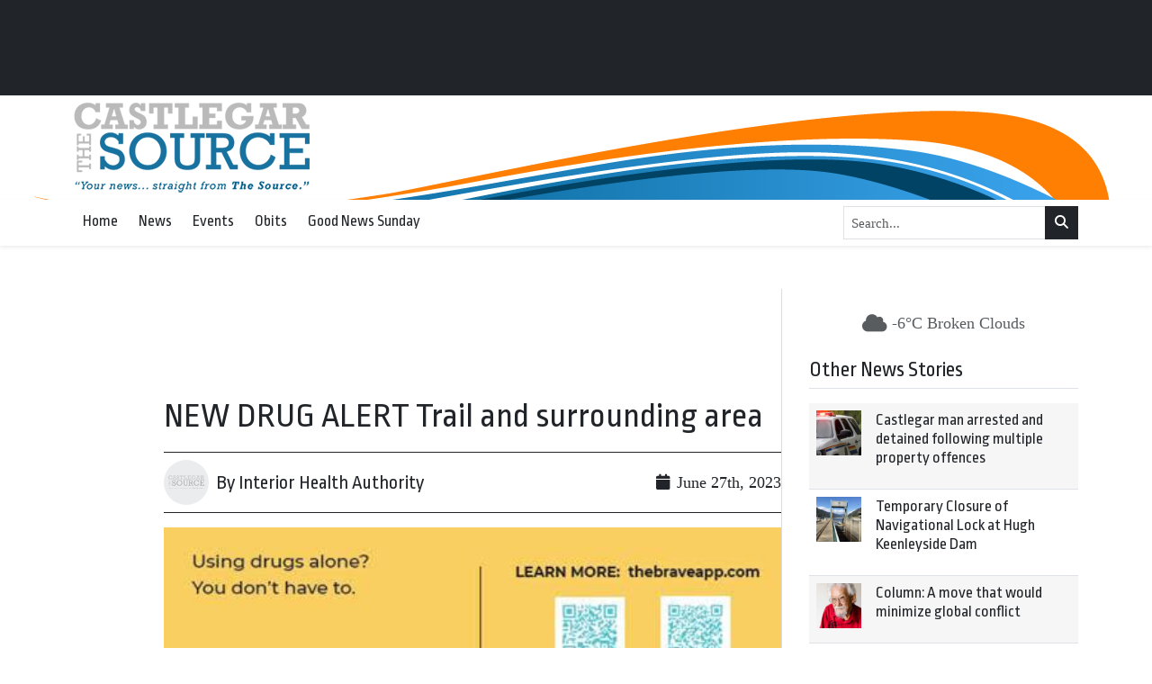

--- FILE ---
content_type: text/html; charset=UTF-8
request_url: https://castlegarsource.com/2023/06/27/new-drug-alert-trail-and-surrounding-area/
body_size: 21772
content:
<!DOCTYPE html>
    <!--[if lt IE 7]> <html class="ie6 oldie" lang="en"> <![endif]-->
    <!--[if IE 7]>    <html class="ie7 oldie" lang="en"> <![endif]-->
    <!--[if IE 8]>    <html class="ie8 oldie" lang="en"> <![endif]-->
    <!--[if IE 9]>    <html class="ie9 oldie" lang="en"> <![endif]-->
    <!--[if gt IE 9]><!--> <html lang="en-US"> <!--<![endif]-->
<head>
        <meta name='robots' content='index, follow, max-image-preview:large, max-snippet:-1, max-video-preview:-1' />

	<!-- This site is optimized with the Yoast SEO plugin v24.4 - https://yoast.com/wordpress/plugins/seo/ -->
	<title>NEW DRUG ALERT Trail and surrounding area - Castlegar Source</title>
	<link rel="canonical" href="https://castlegarsource.com/2023/06/27/new-drug-alert-trail-and-surrounding-area/" />
	<meta property="og:locale" content="en_US" />
	<meta property="og:type" content="article" />
	<meta property="og:title" content="NEW DRUG ALERT Trail and surrounding area - Castlegar Source" />
	<meta property="og:description" content="Interior Health has issued an ADDITIONAL DRUG ALERT for Trail after a samples are believed to be connected with multiple drug poisoning events in the community causing paranoia, disorientation and decreased mobility in addition to loss of consciousness. Samples are being sent for further analysis as they contained unidentified..." />
	<meta property="og:url" content="https://castlegarsource.com/2023/06/27/new-drug-alert-trail-and-surrounding-area/" />
	<meta property="og:site_name" content="Castlegar Source" />
	<meta property="article:publisher" content="https://www.facebook.com/The-Castlegar-Source-161396481445/" />
	<meta property="article:published_time" content="2023-06-27T17:25:58+00:00" />
	<meta property="og:image" content="https://castlegarsource.com/wp-content/uploads/2023/08/castlegar-source.png" />
	<meta property="og:image:width" content="262" />
	<meta property="og:image:height" content="100" />
	<meta property="og:image:type" content="image/png" />
	<meta name="twitter:card" content="summary_large_image" />
	<meta name="twitter:creator" content="@CastlegarSource" />
	<meta name="twitter:site" content="@CastlegarSource" />
	<meta name="twitter:label1" content="Est. reading time" />
	<meta name="twitter:data1" content="1 minute" />
	<script type="application/ld+json" class="yoast-schema-graph">{"@context":"https://schema.org","@graph":[{"@type":"Article","@id":"https://castlegarsource.com/2023/06/27/new-drug-alert-trail-and-surrounding-area/#article","isPartOf":{"@id":"https://castlegarsource.com/2023/06/27/new-drug-alert-trail-and-surrounding-area/"},"author":{"name":"","@id":""},"headline":"NEW DRUG ALERT Trail and surrounding area","datePublished":"2023-06-27T17:25:58+00:00","mainEntityOfPage":{"@id":"https://castlegarsource.com/2023/06/27/new-drug-alert-trail-and-surrounding-area/"},"wordCount":281,"commentCount":0,"publisher":{"@id":"https://castlegarsource.com/#organization"},"image":{"@id":"https://castlegarsource.com/2023/06/27/new-drug-alert-trail-and-surrounding-area/#primaryimage"},"thumbnailUrl":"https://castlegarsource.com/wp-content/uploads/2023/06/drug.jpg","articleSection":["Health"],"inLanguage":"en-US","potentialAction":[{"@type":"CommentAction","name":"Comment","target":["https://castlegarsource.com/2023/06/27/new-drug-alert-trail-and-surrounding-area/#respond"]}]},{"@type":"WebPage","@id":"https://castlegarsource.com/2023/06/27/new-drug-alert-trail-and-surrounding-area/","url":"https://castlegarsource.com/2023/06/27/new-drug-alert-trail-and-surrounding-area/","name":"NEW DRUG ALERT Trail and surrounding area - Castlegar Source","isPartOf":{"@id":"https://castlegarsource.com/#website"},"primaryImageOfPage":{"@id":"https://castlegarsource.com/2023/06/27/new-drug-alert-trail-and-surrounding-area/#primaryimage"},"image":{"@id":"https://castlegarsource.com/2023/06/27/new-drug-alert-trail-and-surrounding-area/#primaryimage"},"thumbnailUrl":"https://castlegarsource.com/wp-content/uploads/2023/06/drug.jpg","datePublished":"2023-06-27T17:25:58+00:00","breadcrumb":{"@id":"https://castlegarsource.com/2023/06/27/new-drug-alert-trail-and-surrounding-area/#breadcrumb"},"inLanguage":"en-US","potentialAction":[{"@type":"ReadAction","target":["https://castlegarsource.com/2023/06/27/new-drug-alert-trail-and-surrounding-area/"]}]},{"@type":"ImageObject","inLanguage":"en-US","@id":"https://castlegarsource.com/2023/06/27/new-drug-alert-trail-and-surrounding-area/#primaryimage","url":"https://castlegarsource.com/wp-content/uploads/2023/06/drug.jpg","contentUrl":"https://castlegarsource.com/wp-content/uploads/2023/06/drug.jpg","width":485,"height":269},{"@type":"BreadcrumbList","@id":"https://castlegarsource.com/2023/06/27/new-drug-alert-trail-and-surrounding-area/#breadcrumb","itemListElement":[{"@type":"ListItem","position":1,"name":"Home","item":"https://castlegarsource.com/"},{"@type":"ListItem","position":2,"name":"NEW DRUG ALERT Trail and surrounding area"}]},{"@type":"WebSite","@id":"https://castlegarsource.com/#website","url":"https://castlegarsource.com/","name":"Castlegar Source - Serving Castlegar, BC","description":"","publisher":{"@id":"https://castlegarsource.com/#organization"},"potentialAction":[{"@type":"SearchAction","target":{"@type":"EntryPoint","urlTemplate":"https://castlegarsource.com/?s={search_term_string}"},"query-input":{"@type":"PropertyValueSpecification","valueRequired":true,"valueName":"search_term_string"}}],"inLanguage":"en-US"},{"@type":"Organization","@id":"https://castlegarsource.com/#organization","name":"Castlegar Source - Serving Castlegar, BC","url":"https://castlegarsource.com/","logo":{"@type":"ImageObject","inLanguage":"en-US","@id":"https://castlegarsource.com/#/schema/logo/image/","url":"https://castlegarsource.com/wp-content/uploads/2023/08/castlegar-source.png","contentUrl":"https://castlegarsource.com/wp-content/uploads/2023/08/castlegar-source.png","width":262,"height":100,"caption":"Castlegar Source - Serving Castlegar, BC"},"image":{"@id":"https://castlegarsource.com/#/schema/logo/image/"},"sameAs":["https://www.facebook.com/The-Castlegar-Source-161396481445/","https://x.com/CastlegarSource"]}]}</script>
	<!-- / Yoast SEO plugin. -->


<link rel='dns-prefetch' href='//kit.fontawesome.com' />
<link rel='dns-prefetch' href='//cdn.jsdelivr.net' />
<link rel='dns-prefetch' href='//fonts.googleapis.com' />
<link rel="alternate" title="oEmbed (JSON)" type="application/json+oembed" href="https://castlegarsource.com/wp-json/oembed/1.0/embed?url=https%3A%2F%2Fcastlegarsource.com%2F2023%2F06%2F27%2Fnew-drug-alert-trail-and-surrounding-area%2F" />
<link rel="alternate" title="oEmbed (XML)" type="text/xml+oembed" href="https://castlegarsource.com/wp-json/oembed/1.0/embed?url=https%3A%2F%2Fcastlegarsource.com%2F2023%2F06%2F27%2Fnew-drug-alert-trail-and-surrounding-area%2F&#038;format=xml" />
		<!-- This site uses the Google Analytics by MonsterInsights plugin v9.11.1 - Using Analytics tracking - https://www.monsterinsights.com/ -->
							<script src="//www.googletagmanager.com/gtag/js?id=G-EK01S8XPPY"  data-cfasync="false" data-wpfc-render="false" type="text/javascript" async></script>
			<script data-cfasync="false" data-wpfc-render="false" type="text/javascript">
				var mi_version = '9.11.1';
				var mi_track_user = true;
				var mi_no_track_reason = '';
								var MonsterInsightsDefaultLocations = {"page_location":"https:\/\/castlegarsource.com\/2023\/06\/27\/new-drug-alert-trail-and-surrounding-area\/"};
								if ( typeof MonsterInsightsPrivacyGuardFilter === 'function' ) {
					var MonsterInsightsLocations = (typeof MonsterInsightsExcludeQuery === 'object') ? MonsterInsightsPrivacyGuardFilter( MonsterInsightsExcludeQuery ) : MonsterInsightsPrivacyGuardFilter( MonsterInsightsDefaultLocations );
				} else {
					var MonsterInsightsLocations = (typeof MonsterInsightsExcludeQuery === 'object') ? MonsterInsightsExcludeQuery : MonsterInsightsDefaultLocations;
				}

								var disableStrs = [
										'ga-disable-G-EK01S8XPPY',
									];

				/* Function to detect opted out users */
				function __gtagTrackerIsOptedOut() {
					for (var index = 0; index < disableStrs.length; index++) {
						if (document.cookie.indexOf(disableStrs[index] + '=true') > -1) {
							return true;
						}
					}

					return false;
				}

				/* Disable tracking if the opt-out cookie exists. */
				if (__gtagTrackerIsOptedOut()) {
					for (var index = 0; index < disableStrs.length; index++) {
						window[disableStrs[index]] = true;
					}
				}

				/* Opt-out function */
				function __gtagTrackerOptout() {
					for (var index = 0; index < disableStrs.length; index++) {
						document.cookie = disableStrs[index] + '=true; expires=Thu, 31 Dec 2099 23:59:59 UTC; path=/';
						window[disableStrs[index]] = true;
					}
				}

				if ('undefined' === typeof gaOptout) {
					function gaOptout() {
						__gtagTrackerOptout();
					}
				}
								window.dataLayer = window.dataLayer || [];

				window.MonsterInsightsDualTracker = {
					helpers: {},
					trackers: {},
				};
				if (mi_track_user) {
					function __gtagDataLayer() {
						dataLayer.push(arguments);
					}

					function __gtagTracker(type, name, parameters) {
						if (!parameters) {
							parameters = {};
						}

						if (parameters.send_to) {
							__gtagDataLayer.apply(null, arguments);
							return;
						}

						if (type === 'event') {
														parameters.send_to = monsterinsights_frontend.v4_id;
							var hookName = name;
							if (typeof parameters['event_category'] !== 'undefined') {
								hookName = parameters['event_category'] + ':' + name;
							}

							if (typeof MonsterInsightsDualTracker.trackers[hookName] !== 'undefined') {
								MonsterInsightsDualTracker.trackers[hookName](parameters);
							} else {
								__gtagDataLayer('event', name, parameters);
							}
							
						} else {
							__gtagDataLayer.apply(null, arguments);
						}
					}

					__gtagTracker('js', new Date());
					__gtagTracker('set', {
						'developer_id.dZGIzZG': true,
											});
					if ( MonsterInsightsLocations.page_location ) {
						__gtagTracker('set', MonsterInsightsLocations);
					}
										__gtagTracker('config', 'G-EK01S8XPPY', {"forceSSL":"true","link_attribution":"true"} );
										window.gtag = __gtagTracker;										(function () {
						/* https://developers.google.com/analytics/devguides/collection/analyticsjs/ */
						/* ga and __gaTracker compatibility shim. */
						var noopfn = function () {
							return null;
						};
						var newtracker = function () {
							return new Tracker();
						};
						var Tracker = function () {
							return null;
						};
						var p = Tracker.prototype;
						p.get = noopfn;
						p.set = noopfn;
						p.send = function () {
							var args = Array.prototype.slice.call(arguments);
							args.unshift('send');
							__gaTracker.apply(null, args);
						};
						var __gaTracker = function () {
							var len = arguments.length;
							if (len === 0) {
								return;
							}
							var f = arguments[len - 1];
							if (typeof f !== 'object' || f === null || typeof f.hitCallback !== 'function') {
								if ('send' === arguments[0]) {
									var hitConverted, hitObject = false, action;
									if ('event' === arguments[1]) {
										if ('undefined' !== typeof arguments[3]) {
											hitObject = {
												'eventAction': arguments[3],
												'eventCategory': arguments[2],
												'eventLabel': arguments[4],
												'value': arguments[5] ? arguments[5] : 1,
											}
										}
									}
									if ('pageview' === arguments[1]) {
										if ('undefined' !== typeof arguments[2]) {
											hitObject = {
												'eventAction': 'page_view',
												'page_path': arguments[2],
											}
										}
									}
									if (typeof arguments[2] === 'object') {
										hitObject = arguments[2];
									}
									if (typeof arguments[5] === 'object') {
										Object.assign(hitObject, arguments[5]);
									}
									if ('undefined' !== typeof arguments[1].hitType) {
										hitObject = arguments[1];
										if ('pageview' === hitObject.hitType) {
											hitObject.eventAction = 'page_view';
										}
									}
									if (hitObject) {
										action = 'timing' === arguments[1].hitType ? 'timing_complete' : hitObject.eventAction;
										hitConverted = mapArgs(hitObject);
										__gtagTracker('event', action, hitConverted);
									}
								}
								return;
							}

							function mapArgs(args) {
								var arg, hit = {};
								var gaMap = {
									'eventCategory': 'event_category',
									'eventAction': 'event_action',
									'eventLabel': 'event_label',
									'eventValue': 'event_value',
									'nonInteraction': 'non_interaction',
									'timingCategory': 'event_category',
									'timingVar': 'name',
									'timingValue': 'value',
									'timingLabel': 'event_label',
									'page': 'page_path',
									'location': 'page_location',
									'title': 'page_title',
									'referrer' : 'page_referrer',
								};
								for (arg in args) {
																		if (!(!args.hasOwnProperty(arg) || !gaMap.hasOwnProperty(arg))) {
										hit[gaMap[arg]] = args[arg];
									} else {
										hit[arg] = args[arg];
									}
								}
								return hit;
							}

							try {
								f.hitCallback();
							} catch (ex) {
							}
						};
						__gaTracker.create = newtracker;
						__gaTracker.getByName = newtracker;
						__gaTracker.getAll = function () {
							return [];
						};
						__gaTracker.remove = noopfn;
						__gaTracker.loaded = true;
						window['__gaTracker'] = __gaTracker;
					})();
									} else {
										console.log("");
					(function () {
						function __gtagTracker() {
							return null;
						}

						window['__gtagTracker'] = __gtagTracker;
						window['gtag'] = __gtagTracker;
					})();
									}
			</script>
							<!-- / Google Analytics by MonsterInsights -->
		<style id='wp-img-auto-sizes-contain-inline-css' type='text/css'>
img:is([sizes=auto i],[sizes^="auto," i]){contain-intrinsic-size:3000px 1500px}
/*# sourceURL=wp-img-auto-sizes-contain-inline-css */
</style>
<style id='classic-theme-styles-inline-css' type='text/css'>
/*! This file is auto-generated */
.wp-block-button__link{color:#fff;background-color:#32373c;border-radius:9999px;box-shadow:none;text-decoration:none;padding:calc(.667em + 2px) calc(1.333em + 2px);font-size:1.125em}.wp-block-file__button{background:#32373c;color:#fff;text-decoration:none}
/*# sourceURL=/wp-includes/css/classic-themes.min.css */
</style>
<link rel='stylesheet' id='fonts-css' href='https://fonts.googleapis.com/css2?family=Ropa+Sans%3Aital%400%3B1&#038;display=swap&#038;ver=575872277589b73609a22b8b9b63a82b' type='text/css' media='all' />
<link rel='stylesheet' id='fancybox-css' href='https://cdn.jsdelivr.net/npm/@fancyapps/ui@5.0/dist/fancybox/fancybox.css?ver=5.0' type='text/css' media='all' />
<link rel='stylesheet' id='theme-css' href='https://castlegarsource.com/wp-content/themes/lonesheep/assets/css/main.css?ver=1.0.0' type='text/css' media='all' />
<link rel='stylesheet' id='child-theme-css' href='https://castlegarsource.com/wp-content/themes/castlegar/assets/css/main.css?ver=575872277589b73609a22b8b9b63a82b' type='text/css' media='all' />
<script type="text/javascript" defer src="https://castlegarsource.com/wp-content/plugins/google-analytics-for-wordpress/assets/js/frontend-gtag.min.js?ver=9.11.1" id="monsterinsights-frontend-script-js" async="async" data-wp-strategy="async"></script>
<script data-cfasync="false" data-wpfc-render="false" type="text/javascript" id='monsterinsights-frontend-script-js-extra'>/* <![CDATA[ */
var monsterinsights_frontend = {"js_events_tracking":"true","download_extensions":"doc,pdf,ppt,zip,xls,docx,pptx,xlsx","inbound_paths":"[{\"path\":\"\\\/go\\\/\",\"label\":\"affiliate\"},{\"path\":\"\\\/recommend\\\/\",\"label\":\"affiliate\"}]","home_url":"https:\/\/castlegarsource.com","hash_tracking":"false","v4_id":"G-EK01S8XPPY"};/* ]]> */
</script>
<script type="text/javascript" defer src="https://kit.fontawesome.com/da690b2ca8.js?ver=575872277589b73609a22b8b9b63a82b" id="fontawesome-js"></script>
<script type="text/javascript" defer src="https://castlegarsource.com/wp-includes/js/jquery/jquery.min.js?ver=3.7.1" id="jquery-core-js"></script>
<script type="text/javascript" defer src="https://cdn.jsdelivr.net/npm/bootstrap@5.0.1/dist/js/bootstrap.bundle.min.js?ver=5.0.1" id="bootstrapjs-js"></script>
<script type="text/javascript" defer src="https://cdn.jsdelivr.net/npm/@fancyapps/ui@5.0/dist/fancybox/fancybox.umd.js?ver=5.3.0" id="fancybox-js"></script>
<script type="text/javascript" defer src="https://cdn.jsdelivr.net/npm/slick-carousel@1.8.1/slick/slick.min.js?ver=1.0" id="slick-js"></script>
<script type="text/javascript" id="eps_script-js-extra">
/* <![CDATA[ */
var ajax_object = {"ajax_url":"https://castlegarsource.com/wp-admin/admin-ajax.php"};
//# sourceURL=eps_script-js-extra
/* ]]> */
</script>
<script type="text/javascript" defer src="https://castlegarsource.com/wp-content/themes/lonesheep/assets/js/scripts.js?ver=1.0.0" id="eps_script-js"></script>
<div id="fb-root"></div>
<script async defer crossorigin="anonymous" src="https://connect.facebook.net/en_US/sdk.js#xfbml=1&version=v16.0&appId=531788703539812&autoLogAppEvents=1" nonce="d6sd2pUf"></script>
    <link rel="preconnect" href="https://fonts.gstatic.com">
    <link rel="preconnect" href="https://maps.gstatic.com">
    <link rel="preconnect" href="https://www.gstatic.com">
    <link rel="preconnect" href="https://kit.fontawesome.com">
        <style>
        #page-footer {
        background: #333333;        }

        #page-header-masthead  {
        background-color: #ffffff;background-image: url(https://castlegarsource.com/wp-content/uploads/2023/08/CastlegarSource-news.png);background-position: top center;background-repeat: no-repeat;
        }
        #page-header-nav {
        background: #ffffff;        }
    </style>
    <meta charset="UTF-8" /><meta http-equiv="Content-Type" content="text/html; charset=utf-8" /><link rel="pingback"  type="image/png" href="https://castlegarsource.com/xmlrpc.php" ><meta http-equiv="X-UA-Compatible" content="IE=edge" /><meta name="viewport" content="width=device-width,initial-scale=1"><link rel="pingback" href="https://castlegarsource.com/xmlrpc.php" /><meta name="generator" content="Powered by WPBakery Page Builder - drag and drop page builder for WordPress."/>
<script type="text/javascript">
/* <![CDATA[ */
var gform;gform||(document.addEventListener("gform_main_scripts_loaded",function(){gform.scriptsLoaded=!0}),document.addEventListener("gform/theme/scripts_loaded",function(){gform.themeScriptsLoaded=!0}),window.addEventListener("DOMContentLoaded",function(){gform.domLoaded=!0}),gform={domLoaded:!1,scriptsLoaded:!1,themeScriptsLoaded:!1,isFormEditor:()=>"function"==typeof InitializeEditor,callIfLoaded:function(o){return!(!gform.domLoaded||!gform.scriptsLoaded||!gform.themeScriptsLoaded&&!gform.isFormEditor()||(gform.isFormEditor()&&console.warn("The use of gform.initializeOnLoaded() is deprecated in the form editor context and will be removed in Gravity Forms 3.1."),o(),0))},initializeOnLoaded:function(o){gform.callIfLoaded(o)||(document.addEventListener("gform_main_scripts_loaded",()=>{gform.scriptsLoaded=!0,gform.callIfLoaded(o)}),document.addEventListener("gform/theme/scripts_loaded",()=>{gform.themeScriptsLoaded=!0,gform.callIfLoaded(o)}),window.addEventListener("DOMContentLoaded",()=>{gform.domLoaded=!0,gform.callIfLoaded(o)}))},hooks:{action:{},filter:{}},addAction:function(o,r,e,t){gform.addHook("action",o,r,e,t)},addFilter:function(o,r,e,t){gform.addHook("filter",o,r,e,t)},doAction:function(o){gform.doHook("action",o,arguments)},applyFilters:function(o){return gform.doHook("filter",o,arguments)},removeAction:function(o,r){gform.removeHook("action",o,r)},removeFilter:function(o,r,e){gform.removeHook("filter",o,r,e)},addHook:function(o,r,e,t,n){null==gform.hooks[o][r]&&(gform.hooks[o][r]=[]);var d=gform.hooks[o][r];null==n&&(n=r+"_"+d.length),gform.hooks[o][r].push({tag:n,callable:e,priority:t=null==t?10:t})},doHook:function(r,o,e){var t;if(e=Array.prototype.slice.call(e,1),null!=gform.hooks[r][o]&&((o=gform.hooks[r][o]).sort(function(o,r){return o.priority-r.priority}),o.forEach(function(o){"function"!=typeof(t=o.callable)&&(t=window[t]),"action"==r?t.apply(null,e):e[0]=t.apply(null,e)})),"filter"==r)return e[0]},removeHook:function(o,r,t,n){var e;null!=gform.hooks[o][r]&&(e=(e=gform.hooks[o][r]).filter(function(o,r,e){return!!(null!=n&&n!=o.tag||null!=t&&t!=o.priority)}),gform.hooks[o][r]=e)}});
/* ]]> */
</script>

<link rel="shortcut icon" type="image/x-icon" href="https://castlegarsource.com/wp-content/uploads/2023/08/castlegar-favicon-1.png"><!-- Google Ads Scripts --><script async src="https://securepubads.g.doubleclick.net/tag/js/gpt.js"></script>
<script async="" src="https://www.googletagmanager.com/gtag/js?id=G-99LTJMBJN5"></script>

<script>

  window.dataLayer = window.dataLayer || [];
  function gtag(){dataLayer.push(arguments);}
  gtag('js', new Date());

  gtag('config', 'G-99LTJMBJN5');

</script>

<script>
var googletag = googletag || {};
googletag.cmd = googletag.cmd || [];
(function() {
var gads = document.createElement('script');
gads.async = true;
gads.type = 'text/javascript';
var useSSL = 'https:' == document.location.protocol;
gads.src = (useSSL ? 'https:' : 'http:') + 
'//www.googletagservices.com/tag/js/gpt.js';
var node = document.getElementsByTagName('script')[0];
node.parentNode.insertBefore(gads, node);
})();


googletag.cmd.push(function() {

 var mappingLeaderboard = googletag.sizeMapping().
 addSize([800, 1], [728, 90]).
 addSize([480, 1], [468, 70]).
 addSize([1, 1], [320, 60]).
 build();
 
 var mappingDoubleSidebar = googletag.sizeMapping().
 addSize([1,1], [300, 500]).
 build();

var mappingSkyscraper2 = googletag.sizeMapping().
 addSize([1200, 1 ], [675, 95]).
 addSize([980, 1 ], [500, 70]).
 addSize([700, 1], [675, 95]).
 addSize([550, 1], [500, 70]).
 addSize([1, 1 ], [280, 60]).
 build();  
 
googletag.defineSlot('/36661320/CS_A_Front', [[280, 60],[500, 70],[675, 95]], 'div-gpt-ad-1361928167362-0').defineSizeMapping(mappingSkyscraper2).addService(googletag.pubads());
googletag.defineSlot('/36661320/CS_A_Inside', [[280, 60],[500, 70],[675, 95]], 'div-gpt-ad-1361928167362-1').defineSizeMapping(mappingSkyscraper2).addService(googletag.pubads());
googletag.defineSlot('/36661320/CS_B_Front', [300, 250], 'div-gpt-ad-1361928167362-2').addService(googletag.pubads());
googletag.defineSlot('/36661320/CS_B_Inside', [300, 250], 'div-gpt-ad-1362505436739-0').addService(googletag.pubads());
googletag.defineSlot('/36661320/CS_B3_Inside', [300, 500], 'div-gpt-ad-1539992301737-0').addService(googletag.pubads());
googletag.defineSlot('/36661320/CS_B3_Front', [300, 500], 'div-gpt-ad-1539992273798-0').addService(googletag.pubads());
googletag.defineSlot('/36661320/CS_C-2_Front', [[280, 60],[500, 70],[675, 95]], 'div-gpt-ad-1361928167362-4').defineSizeMapping(mappingSkyscraper2).addService(googletag.pubads());
googletag.defineSlot('/36661320/CS_C_Front', [[280, 60],[500, 70],[675, 95]], 'div-gpt-ad-1361928167362-5').defineSizeMapping(mappingSkyscraper2).addService(googletag.pubads());
googletag.defineSlot('/36661320/CS_C_Inside', [[280, 60],[500, 70],[675, 95]], 'div-gpt-ad-1361928167362-6').defineSizeMapping(mappingSkyscraper2).addService(googletag.pubads());
googletag.defineSlot('/36661320/CS_D_Front', [300, 250], 'div-gpt-ad-1361928167362-7').addService(googletag.pubads());
googletag.defineSlot('/36661320/CS_D_Inside', [300, 250], 'div-gpt-ad-1361928167362-8').addService(googletag.pubads());
googletag.defineSlot('/36661320/CS_E', [160, 600], 'div-gpt-ad-1361928167362-9').addService(googletag.pubads());
googletag.defineSlot('/36661320/Green_Flyer', [[280, 60],[500, 70],[675, 95]], 'div-gpt-ad-1362770048620-0').defineSizeMapping(mappingSkyscraper2).addService(googletag.pubads());
googletag.defineSlot('/36661320/CS_Inline', [[280, 60],[500, 70],[675, 95]], 'div-gpt-ad-1558736916304-0').defineSizeMapping(mappingSkyscraper2).addService(googletag.pubads());
googletag.defineSlot('/36661320/CS_E_Inside', [160, 600], 'div-gpt-ad-1449448990427-0').addService(googletag.pubads());
googletag.pubads().enableSingleRequest();
googletag.pubads().collapseEmptyDivs();
googletag.enableServices();
});
</script><!-- End Google Ads Scripts -->		<style type="text/css" id="wp-custom-css">
			.normal-sidebar  {
	gap: 40px;
}		</style>
		<noscript><style> .wpb_animate_when_almost_visible { opacity: 1; }</style></noscript><style id='global-styles-inline-css' type='text/css'>
:root{--wp--preset--aspect-ratio--square: 1;--wp--preset--aspect-ratio--4-3: 4/3;--wp--preset--aspect-ratio--3-4: 3/4;--wp--preset--aspect-ratio--3-2: 3/2;--wp--preset--aspect-ratio--2-3: 2/3;--wp--preset--aspect-ratio--16-9: 16/9;--wp--preset--aspect-ratio--9-16: 9/16;--wp--preset--color--black: #000000;--wp--preset--color--cyan-bluish-gray: #abb8c3;--wp--preset--color--white: #ffffff;--wp--preset--color--pale-pink: #f78da7;--wp--preset--color--vivid-red: #cf2e2e;--wp--preset--color--luminous-vivid-orange: #ff6900;--wp--preset--color--luminous-vivid-amber: #fcb900;--wp--preset--color--light-green-cyan: #7bdcb5;--wp--preset--color--vivid-green-cyan: #00d084;--wp--preset--color--pale-cyan-blue: #8ed1fc;--wp--preset--color--vivid-cyan-blue: #0693e3;--wp--preset--color--vivid-purple: #9b51e0;--wp--preset--gradient--vivid-cyan-blue-to-vivid-purple: linear-gradient(135deg,rgb(6,147,227) 0%,rgb(155,81,224) 100%);--wp--preset--gradient--light-green-cyan-to-vivid-green-cyan: linear-gradient(135deg,rgb(122,220,180) 0%,rgb(0,208,130) 100%);--wp--preset--gradient--luminous-vivid-amber-to-luminous-vivid-orange: linear-gradient(135deg,rgb(252,185,0) 0%,rgb(255,105,0) 100%);--wp--preset--gradient--luminous-vivid-orange-to-vivid-red: linear-gradient(135deg,rgb(255,105,0) 0%,rgb(207,46,46) 100%);--wp--preset--gradient--very-light-gray-to-cyan-bluish-gray: linear-gradient(135deg,rgb(238,238,238) 0%,rgb(169,184,195) 100%);--wp--preset--gradient--cool-to-warm-spectrum: linear-gradient(135deg,rgb(74,234,220) 0%,rgb(151,120,209) 20%,rgb(207,42,186) 40%,rgb(238,44,130) 60%,rgb(251,105,98) 80%,rgb(254,248,76) 100%);--wp--preset--gradient--blush-light-purple: linear-gradient(135deg,rgb(255,206,236) 0%,rgb(152,150,240) 100%);--wp--preset--gradient--blush-bordeaux: linear-gradient(135deg,rgb(254,205,165) 0%,rgb(254,45,45) 50%,rgb(107,0,62) 100%);--wp--preset--gradient--luminous-dusk: linear-gradient(135deg,rgb(255,203,112) 0%,rgb(199,81,192) 50%,rgb(65,88,208) 100%);--wp--preset--gradient--pale-ocean: linear-gradient(135deg,rgb(255,245,203) 0%,rgb(182,227,212) 50%,rgb(51,167,181) 100%);--wp--preset--gradient--electric-grass: linear-gradient(135deg,rgb(202,248,128) 0%,rgb(113,206,126) 100%);--wp--preset--gradient--midnight: linear-gradient(135deg,rgb(2,3,129) 0%,rgb(40,116,252) 100%);--wp--preset--font-size--small: 13px;--wp--preset--font-size--medium: 20px;--wp--preset--font-size--large: 36px;--wp--preset--font-size--x-large: 42px;--wp--preset--spacing--20: 0.44rem;--wp--preset--spacing--30: 0.67rem;--wp--preset--spacing--40: 1rem;--wp--preset--spacing--50: 1.5rem;--wp--preset--spacing--60: 2.25rem;--wp--preset--spacing--70: 3.38rem;--wp--preset--spacing--80: 5.06rem;--wp--preset--shadow--natural: 6px 6px 9px rgba(0, 0, 0, 0.2);--wp--preset--shadow--deep: 12px 12px 50px rgba(0, 0, 0, 0.4);--wp--preset--shadow--sharp: 6px 6px 0px rgba(0, 0, 0, 0.2);--wp--preset--shadow--outlined: 6px 6px 0px -3px rgb(255, 255, 255), 6px 6px rgb(0, 0, 0);--wp--preset--shadow--crisp: 6px 6px 0px rgb(0, 0, 0);}:where(.is-layout-flex){gap: 0.5em;}:where(.is-layout-grid){gap: 0.5em;}body .is-layout-flex{display: flex;}.is-layout-flex{flex-wrap: wrap;align-items: center;}.is-layout-flex > :is(*, div){margin: 0;}body .is-layout-grid{display: grid;}.is-layout-grid > :is(*, div){margin: 0;}:where(.wp-block-columns.is-layout-flex){gap: 2em;}:where(.wp-block-columns.is-layout-grid){gap: 2em;}:where(.wp-block-post-template.is-layout-flex){gap: 1.25em;}:where(.wp-block-post-template.is-layout-grid){gap: 1.25em;}.has-black-color{color: var(--wp--preset--color--black) !important;}.has-cyan-bluish-gray-color{color: var(--wp--preset--color--cyan-bluish-gray) !important;}.has-white-color{color: var(--wp--preset--color--white) !important;}.has-pale-pink-color{color: var(--wp--preset--color--pale-pink) !important;}.has-vivid-red-color{color: var(--wp--preset--color--vivid-red) !important;}.has-luminous-vivid-orange-color{color: var(--wp--preset--color--luminous-vivid-orange) !important;}.has-luminous-vivid-amber-color{color: var(--wp--preset--color--luminous-vivid-amber) !important;}.has-light-green-cyan-color{color: var(--wp--preset--color--light-green-cyan) !important;}.has-vivid-green-cyan-color{color: var(--wp--preset--color--vivid-green-cyan) !important;}.has-pale-cyan-blue-color{color: var(--wp--preset--color--pale-cyan-blue) !important;}.has-vivid-cyan-blue-color{color: var(--wp--preset--color--vivid-cyan-blue) !important;}.has-vivid-purple-color{color: var(--wp--preset--color--vivid-purple) !important;}.has-black-background-color{background-color: var(--wp--preset--color--black) !important;}.has-cyan-bluish-gray-background-color{background-color: var(--wp--preset--color--cyan-bluish-gray) !important;}.has-white-background-color{background-color: var(--wp--preset--color--white) !important;}.has-pale-pink-background-color{background-color: var(--wp--preset--color--pale-pink) !important;}.has-vivid-red-background-color{background-color: var(--wp--preset--color--vivid-red) !important;}.has-luminous-vivid-orange-background-color{background-color: var(--wp--preset--color--luminous-vivid-orange) !important;}.has-luminous-vivid-amber-background-color{background-color: var(--wp--preset--color--luminous-vivid-amber) !important;}.has-light-green-cyan-background-color{background-color: var(--wp--preset--color--light-green-cyan) !important;}.has-vivid-green-cyan-background-color{background-color: var(--wp--preset--color--vivid-green-cyan) !important;}.has-pale-cyan-blue-background-color{background-color: var(--wp--preset--color--pale-cyan-blue) !important;}.has-vivid-cyan-blue-background-color{background-color: var(--wp--preset--color--vivid-cyan-blue) !important;}.has-vivid-purple-background-color{background-color: var(--wp--preset--color--vivid-purple) !important;}.has-black-border-color{border-color: var(--wp--preset--color--black) !important;}.has-cyan-bluish-gray-border-color{border-color: var(--wp--preset--color--cyan-bluish-gray) !important;}.has-white-border-color{border-color: var(--wp--preset--color--white) !important;}.has-pale-pink-border-color{border-color: var(--wp--preset--color--pale-pink) !important;}.has-vivid-red-border-color{border-color: var(--wp--preset--color--vivid-red) !important;}.has-luminous-vivid-orange-border-color{border-color: var(--wp--preset--color--luminous-vivid-orange) !important;}.has-luminous-vivid-amber-border-color{border-color: var(--wp--preset--color--luminous-vivid-amber) !important;}.has-light-green-cyan-border-color{border-color: var(--wp--preset--color--light-green-cyan) !important;}.has-vivid-green-cyan-border-color{border-color: var(--wp--preset--color--vivid-green-cyan) !important;}.has-pale-cyan-blue-border-color{border-color: var(--wp--preset--color--pale-cyan-blue) !important;}.has-vivid-cyan-blue-border-color{border-color: var(--wp--preset--color--vivid-cyan-blue) !important;}.has-vivid-purple-border-color{border-color: var(--wp--preset--color--vivid-purple) !important;}.has-vivid-cyan-blue-to-vivid-purple-gradient-background{background: var(--wp--preset--gradient--vivid-cyan-blue-to-vivid-purple) !important;}.has-light-green-cyan-to-vivid-green-cyan-gradient-background{background: var(--wp--preset--gradient--light-green-cyan-to-vivid-green-cyan) !important;}.has-luminous-vivid-amber-to-luminous-vivid-orange-gradient-background{background: var(--wp--preset--gradient--luminous-vivid-amber-to-luminous-vivid-orange) !important;}.has-luminous-vivid-orange-to-vivid-red-gradient-background{background: var(--wp--preset--gradient--luminous-vivid-orange-to-vivid-red) !important;}.has-very-light-gray-to-cyan-bluish-gray-gradient-background{background: var(--wp--preset--gradient--very-light-gray-to-cyan-bluish-gray) !important;}.has-cool-to-warm-spectrum-gradient-background{background: var(--wp--preset--gradient--cool-to-warm-spectrum) !important;}.has-blush-light-purple-gradient-background{background: var(--wp--preset--gradient--blush-light-purple) !important;}.has-blush-bordeaux-gradient-background{background: var(--wp--preset--gradient--blush-bordeaux) !important;}.has-luminous-dusk-gradient-background{background: var(--wp--preset--gradient--luminous-dusk) !important;}.has-pale-ocean-gradient-background{background: var(--wp--preset--gradient--pale-ocean) !important;}.has-electric-grass-gradient-background{background: var(--wp--preset--gradient--electric-grass) !important;}.has-midnight-gradient-background{background: var(--wp--preset--gradient--midnight) !important;}.has-small-font-size{font-size: var(--wp--preset--font-size--small) !important;}.has-medium-font-size{font-size: var(--wp--preset--font-size--medium) !important;}.has-large-font-size{font-size: var(--wp--preset--font-size--large) !important;}.has-x-large-font-size{font-size: var(--wp--preset--font-size--x-large) !important;}
/*# sourceURL=global-styles-inline-css */
</style>
<link rel='stylesheet' id='gpoll_css-css' href='https://castlegarsource.com/wp-content/plugins/gravityformspolls/assets/css/dist/theme.min.css?ver=4.3.0' type='text/css' media='all' />
<link rel='stylesheet' id='gform_basic-css' href='https://castlegarsource.com/wp-content/plugins/gravityforms/assets/css/dist/basic.min.css?ver=2.9.25' type='text/css' media='all' />
<link rel='stylesheet' id='gform_theme_components-css' href='https://castlegarsource.com/wp-content/plugins/gravityforms/assets/css/dist/theme-components.min.css?ver=2.9.25' type='text/css' media='all' />
<link rel='stylesheet' id='gform_theme-css' href='https://castlegarsource.com/wp-content/plugins/gravityforms/assets/css/dist/theme.min.css?ver=2.9.25' type='text/css' media='all' />
</head>

<body class="wp-singular post-template-default single single-post postid-76813 single-format-standard wp-theme-lonesheep wp-child-theme-castlegar main-wrapper  group-blog singular wpb-js-composer js-comp-ver-6.7.0 vc_responsive">

    
    <div id="page-header">
                <header id="page-header" data-bs-theme="light">

    <div id="page-header-topbar" class="bg-dark">
        <div class="container py-2 ">
            <div class="flex content-center text-center">
                <div id="adwidget-11" class="widget group adwidget"><!--  Ad Widget: CS_A --><div class="overflow-hidden"><!-- CS_A_Inside -->
<div id='div-gpt-ad-1361928167362-1' style='width:100%; height:90px;'>
<script type='text/javascript'>
googletag.cmd.push(function() { googletag.display('div-gpt-ad-1361928167362-1'); });
</script>
</div>
</div></div>            </div>
        </div>
    </div>

    <div id="page-header-masthead">
        <div class="container py-2">
            <div class="row">

                                    <div class="col-12 col-md-9 text-start">
                        <div id="header-logo">
                                        <a href="https://castlegarsource.com">
                <img src="https://castlegarsource.com/wp-content/uploads/2023/08/castlegar-source.png" alt="Castlegar Source">
            </a>
                                    </div>
                    </div>
                    <div class="col-12 col-md-3">
                                            </div>
                                </div>
        </div>
    </div>

    <div id="page-header-nav" class="shadow-sm position-relative py-2 py-lg-0">
        <div  class="container">
            <div class="row align-items-center">
                <div class="col-12 col-md-9">
                    <div class="d-block d-md-flex align-items-center">
                        <div class="sticky-logo me-2">
                                        <a href="https://castlegarsource.com">
                <img src="https://castlegarsource.com/wp-content/uploads/2023/08/castlegar-source.png" alt="Castlegar Source">
            </a>
                                    </div>
                        <div class="d-block d-lg-none text-center text-md-start">
                            <button class="btn-block d-block w-100 btn btn-primary btn-sm mb-2"
                                    type="button"
                                    data-bs-toggle="collapse"
                                    data-bs-target="#main-nav-collapse"
                                    aria-controls="#main-nav-collapse"
                                    aria-expanded="false"
                                    aria-label="Toggle navigation">
                                <i class="small fa-solid fa-bars"></i>
                                <span class="small ps-2">Menu</span>
                            </button>
                        </div>
                        <div id="main-nav-collapse" class="collapse d-lg-block text-center text-md-start">
                            <div id="main-nav" class="menu-main-container"><ul id="menu-main" class="menu"><li id="menu-item-44522" class="menu-item menu-item-type-custom menu-item-object-custom menu-item-home menu-item-44522"><a href="https://castlegarsource.com/">Home</a></li>
<li id="menu-item-11877" class="menu-item menu-item-type-taxonomy menu-item-object-category menu-item-11877"><a href="https://castlegarsource.com/category/general/">News</a></li>
<li id="menu-item-11880" class="menu-item menu-item-type-custom menu-item-object-custom menu-item-has-children menu-item-11880"><a href="https://castlegarsource.com/event">Events</a>
<ul class="sub-menu">
	<li id="menu-item-44523" class="menu-item menu-item-type-post_type menu-item-object-page menu-item-44523"><a href="https://castlegarsource.com/submit-an-event/">Submit an Event</a></li>
</ul>
</li>
<li id="menu-item-11881" class="menu-item menu-item-type-custom menu-item-object-custom menu-item-11881"><a href="https://castlegarsource.com/obituary">Obits</a></li>
<li id="menu-item-11883" class="menu-item menu-item-type-taxonomy menu-item-object-category menu-item-11883"><a href="https://castlegarsource.com/category/good-news-sunday/">Good News Sunday</a></li>
</ul></div>                        </div>
                    </div>
                </div>
                <div class="col-12 col-md-3">
                            <form method="get" action="https://castlegarsource.com">
            <div class="input-group input-group-sm">
                <input type="text"
                       id="search-input"
                       name="s"
                       value=""
                       class="form-control"
                       placeholder="Search..."
                       aria-label="Search..."
                       aria-describedby="search-input">
                <button class="btn btn-dark" type="submit" id="search-submit"><i class="fa-solid fa-fw fa-magnifying-glass"></i></button>
            </div>
        </form>
                        </div>
            </div>
        </div>
    </div>
</header>            </div>

    <div id="page-body" role="main">
    <div class="container-xxl pt-5">
    <div id="main-layout">
        <div id="main-layout-left">

                        <div class="normal-sidebar">
                <div id="adwidget-6" class="widget mb-4 group adwidget"><!--  Ad Widget: CS_E --><div class="overflow-hidden"><!-- /36661320/CS_E_Inside -->
<div id='div-gpt-ad-1449448990427-0' style='height:600px; width:100%;'>
<script type='text/javascript'>
googletag.cmd.push(function() { googletag.display('div-gpt-ad-1449448990427-0'); });
</script>
</div></div></div><div id="gpoll_poll_widget-2" class="widget mb-4 group gpoll_poll_widget"><h4 class="widget-title">Poll</h4><script type="text/javascript" defer src="https://castlegarsource.com/wp-includes/js/dist/dom-ready.min.js?ver=f77871ff7694fffea381" id="wp-dom-ready-js"></script>
<script type="text/javascript" defer src="https://castlegarsource.com/wp-includes/js/dist/hooks.min.js?ver=dd5603f07f9220ed27f1" id="wp-hooks-js"></script>
<script type="text/javascript" defer src="https://castlegarsource.com/wp-includes/js/dist/i18n.min.js?ver=c26c3dc7bed366793375" id="wp-i18n-js"></script>
<script type="text/javascript" id="wp-i18n-js-after">
/* <![CDATA[ */
wp.i18n.setLocaleData( { 'text direction\u0004ltr': [ 'ltr' ] } );
//# sourceURL=wp-i18n-js-after
/* ]]> */
</script>
<script type="text/javascript" defer src="https://castlegarsource.com/wp-includes/js/dist/a11y.min.js?ver=cb460b4676c94bd228ed" id="wp-a11y-js"></script>
<script type="text/javascript" defer='defer' src="https://castlegarsource.com/wp-content/plugins/gravityforms/js/jquery.json.min.js?ver=2.9.25" id="gform_json-js"></script>
<script type="text/javascript" id="gform_gravityforms-js-extra">
/* <![CDATA[ */
var gform_i18n = {"datepicker":{"days":{"monday":"Mo","tuesday":"Tu","wednesday":"We","thursday":"Th","friday":"Fr","saturday":"Sa","sunday":"Su"},"months":{"january":"January","february":"February","march":"March","april":"April","may":"May","june":"June","july":"July","august":"August","september":"September","october":"October","november":"November","december":"December"},"firstDay":1,"iconText":"Select date"}};
var gf_legacy_multi = [];
var gform_gravityforms = {"strings":{"invalid_file_extension":"This type of file is not allowed. Must be one of the following:","delete_file":"Delete this file","in_progress":"in progress","file_exceeds_limit":"File exceeds size limit","illegal_extension":"This type of file is not allowed.","max_reached":"Maximum number of files reached","unknown_error":"There was a problem while saving the file on the server","currently_uploading":"Please wait for the uploading to complete","cancel":"Cancel","cancel_upload":"Cancel this upload","cancelled":"Cancelled","error":"Error","message":"Message"},"vars":{"images_url":"https://castlegarsource.com/wp-content/plugins/gravityforms/images"}};
var gf_global = {"gf_currency_config":{"name":"Canadian Dollar","symbol_left":"$","symbol_right":"CAD","symbol_padding":" ","thousand_separator":",","decimal_separator":".","decimals":2,"code":"CAD"},"base_url":"https://castlegarsource.com/wp-content/plugins/gravityforms","number_formats":[],"spinnerUrl":"https://castlegarsource.com/wp-content/plugins/gravityforms/images/spinner.svg","version_hash":"0284d3a272fa19e5694ef6020b6429e8","strings":{"newRowAdded":"New row added.","rowRemoved":"Row removed","formSaved":"The form has been saved.  The content contains the link to return and complete the form."}};
//# sourceURL=gform_gravityforms-js-extra
/* ]]> */
</script>
<script type="text/javascript" defer='defer' defer src="https://castlegarsource.com/wp-content/plugins/gravityforms/js/gravityforms.min.js?ver=2.9.25" id="gform_gravityforms-js"></script>

                <div class='gf_browser_chrome gform_wrapper gravity-theme gform-theme--no-framework gpoll_enabled_wrapper gpoll_show_results_link_wrapper gpoll_block_repeat_voters_wrapper gpoll_wrapper' data-form-theme='gravity-theme' data-form-index='0' id='gform_wrapper_11' ><form method='post' enctype='multipart/form-data'  id='gform_11' class='gpoll_enabled gpoll_show_results_link gpoll_block_repeat_voters gpoll' action='/2023/06/27/new-drug-alert-trail-and-surrounding-area/' data-formid='11' novalidate>
                        <div class='gform-body gform_body'><div id='gform_fields_11' class='gform_fields top_label form_sublabel_below description_below validation_below'><fieldset id="field_11_1" class="gfield gfield--type-poll gfield--type-choice gfield--input-type-radio field_sublabel_below gfield--no-description field_description_below field_validation_below gfield_visibility_visible gpoll_field"  data-field-class="gpoll_field" ><legend class='gfield_label gform-field-label' >Will you be doing most of your holiday shopping online or by patronizing local businesses?</legend><div class='ginput_container ginput_container_radio'><div class='gfield_radio' id='input_11_1'>
			<div class='gchoice gchoice_11_1_0'>
					<input class='gfield-choice-input' name='input_1' type='radio' value='Yes.'  id='choice_11_1_0' onchange='gformToggleRadioOther( this )'  tabindex='1'  />
					<label for='choice_11_1_0' id='label_11_1_0' class='gform-field-label gform-field-label--type-inline'>Yes.</label>
			</div>
			<div class='gchoice gchoice_11_1_1'>
					<input class='gfield-choice-input' name='input_1' type='radio' value='No.'  id='choice_11_1_1' onchange='gformToggleRadioOther( this )'  tabindex='2'  />
					<label for='choice_11_1_1' id='label_11_1_1' class='gform-field-label gform-field-label--type-inline'>No.</label>
			</div>
			<div class='gchoice gchoice_11_1_2'>
					<input class='gfield-choice-input' name='input_1' type='radio' value='I don&#039;t know.'  id='choice_11_1_2' onchange='gformToggleRadioOther( this )'  tabindex='3'  />
					<label for='choice_11_1_2' id='label_11_1_2' class='gform-field-label gform-field-label--type-inline'>I don't know.</label>
			</div>
			<div class='gchoice gchoice_11_1_3'>
					<input class='gfield-choice-input' name='input_1' type='radio' value='I don&#039;t care.'  id='choice_11_1_3' onchange='gformToggleRadioOther( this )'  tabindex='4'  />
					<label for='choice_11_1_3' id='label_11_1_3' class='gform-field-label gform-field-label--type-inline'>I don't care.</label>
			</div></div></div></fieldset></div></div>
        <div class='gform-footer gform_footer top_label'> <input type="submit" id="gform_submit_button_11" class="gform_button button btn btn-primary" onclick="gform.submission.handleButtonClick(this);" data-submission-type="submit" value="Submit" tabindex="5"> 
            <input type='hidden' class='gform_hidden' name='gform_submission_method' data-js='gform_submission_method_11' value='postback' />
            <input type='hidden' class='gform_hidden' name='gform_theme' data-js='gform_theme_11' id='gform_theme_11' value='gravity-theme' />
            <input type='hidden' class='gform_hidden' name='gform_style_settings' data-js='gform_style_settings_11' id='gform_style_settings_11' value='' />
            <input type='hidden' class='gform_hidden' name='is_submit_11' value='1' />
            <input type='hidden' class='gform_hidden' name='gform_submit' value='11' />
            
            <input type='hidden' class='gform_hidden' name='gform_unique_id' value='' />
            <input type='hidden' class='gform_hidden' name='state_11' value='WyJbXSIsIjM3ODcxOTRkNzk2Yjk5NTQxMTcyYjgyZjAzM2ZmYjkyIl0=' />
            <input type='hidden' autocomplete='off' class='gform_hidden' name='gform_target_page_number_11' id='gform_target_page_number_11' value='0' />
            <input type='hidden' autocomplete='off' class='gform_hidden' name='gform_source_page_number_11' id='gform_source_page_number_11' value='1' />
            <input type='hidden' name='gform_field_values' value='gpoll_enabled=1&amp;gpoll_field=0&amp;gpoll_style=green&amp;gpoll_display_results=1&amp;gpoll_show_results_link=1&amp;gpoll_cookie=1+month&amp;gpoll_confirmation=1&amp;gpoll_percentages=1&amp;gpoll_counts=1&amp;gpoll_checksum=539a375b90efd82a4d733b25abe4859b' />
            
        </div>
                        </form>
                        </div><script type="text/javascript">
/* <![CDATA[ */
 gform.initializeOnLoaded( function() {gformInitSpinner( 11, 'https://castlegarsource.com/wp-content/plugins/gravityforms/images/spinner.svg', true );jQuery('#gform_ajax_frame_11').on('load',function(){var contents = jQuery(this).contents().find('*').html();var is_postback = contents.indexOf('GF_AJAX_POSTBACK') >= 0;if(!is_postback){return;}var form_content = jQuery(this).contents().find('#gform_wrapper_11');var is_confirmation = jQuery(this).contents().find('#gform_confirmation_wrapper_11').length > 0;var is_redirect = contents.indexOf('gformRedirect(){') >= 0;var is_form = form_content.length > 0 && ! is_redirect && ! is_confirmation;var mt = parseInt(jQuery('html').css('margin-top'), 10) + parseInt(jQuery('body').css('margin-top'), 10) + 100;if(is_form){jQuery('#gform_wrapper_11').html(form_content.html());if(form_content.hasClass('gform_validation_error')){jQuery('#gform_wrapper_11').addClass('gform_validation_error');} else {jQuery('#gform_wrapper_11').removeClass('gform_validation_error');}setTimeout( function() { /* delay the scroll by 50 milliseconds to fix a bug in chrome */  }, 50 );if(window['gformInitDatepicker']) {gformInitDatepicker();}if(window['gformInitPriceFields']) {gformInitPriceFields();}var current_page = jQuery('#gform_source_page_number_11').val();gformInitSpinner( 11, 'https://castlegarsource.com/wp-content/plugins/gravityforms/images/spinner.svg', true );jQuery(document).trigger('gform_page_loaded', [11, current_page]);window['gf_submitting_11'] = false;}else if(!is_redirect){var confirmation_content = jQuery(this).contents().find('.GF_AJAX_POSTBACK').html();if(!confirmation_content){confirmation_content = contents;}jQuery('#gform_wrapper_11').replaceWith(confirmation_content);jQuery(document).trigger('gform_confirmation_loaded', [11]);window['gf_submitting_11'] = false;wp.a11y.speak(jQuery('#gform_confirmation_message_11').text());}else{jQuery('#gform_11').append(contents);if(window['gformRedirect']) {gformRedirect();}}jQuery(document).trigger("gform_pre_post_render", [{ formId: "11", currentPage: "current_page", abort: function() { this.preventDefault(); } }]);        if (event && event.defaultPrevented) {                return;        }        const gformWrapperDiv = document.getElementById( "gform_wrapper_11" );        if ( gformWrapperDiv ) {            const visibilitySpan = document.createElement( "span" );            visibilitySpan.id = "gform_visibility_test_11";            gformWrapperDiv.insertAdjacentElement( "afterend", visibilitySpan );        }        const visibilityTestDiv = document.getElementById( "gform_visibility_test_11" );        let postRenderFired = false;        function triggerPostRender() {            if ( postRenderFired ) {                return;            }            postRenderFired = true;            gform.core.triggerPostRenderEvents( 11, current_page );            if ( visibilityTestDiv ) {                visibilityTestDiv.parentNode.removeChild( visibilityTestDiv );            }        }        function debounce( func, wait, immediate ) {            var timeout;            return function() {                var context = this, args = arguments;                var later = function() {                    timeout = null;                    if ( !immediate ) func.apply( context, args );                };                var callNow = immediate && !timeout;                clearTimeout( timeout );                timeout = setTimeout( later, wait );                if ( callNow ) func.apply( context, args );            };        }        const debouncedTriggerPostRender = debounce( function() {            triggerPostRender();        }, 200 );        if ( visibilityTestDiv && visibilityTestDiv.offsetParent === null ) {            const observer = new MutationObserver( ( mutations ) => {                mutations.forEach( ( mutation ) => {                    if ( mutation.type === 'attributes' && visibilityTestDiv.offsetParent !== null ) {                        debouncedTriggerPostRender();                        observer.disconnect();                    }                });            });            observer.observe( document.body, {                attributes: true,                childList: false,                subtree: true,                attributeFilter: [ 'style', 'class' ],            });        } else {            triggerPostRender();        }    } );} ); 
/* ]]> */
</script>
</div><div id="media_image-2" class="widget mb-4 group widget_media_image"><img width="160" height="49" src="https://castlegarsource.com/wp-content/uploads/2023/08/lonesheep.jpg" class="image wp-image-84442  attachment-full size-full" alt="" style="max-width: 100%; height: auto;" decoding="async" /></div><div id="switcherwidget-2" class="widget mb-4 group propertyswitcher"><div class="overflow-hidden"><select class="lonesheep-property-switcher form-select form-select-sm"><option value="">Select a Paper...</option><option value="https://trailchampion.com">Trail Champion</option><option value="https://boundarysentinel.com">Boundary Sentinel</option><option value="https://thenelsondaily.com">The Nelson Daily</option><option value="https://rosslandtelegraph.com">Rossland Telegraph</option></select></div></div>            </div>
            
        </div>
        <div id="main-layout-middle">
        <div id="adwidget-10" class="widget mb-4 group adwidget"><!--  Ad Widget: CS_C --><div class="overflow-hidden"><!-- CS_C_Inside -->
<div id='div-gpt-ad-1361928167362-6' style='width:100%; height:95px;'>
<script type='text/javascript'>
googletag.cmd.push(function() { googletag.display('div-gpt-ad-1361928167362-6'); });
</script>
</div>
</div></div>

<article id="post-76813" data-post_id="76813" class="main-content entry-body pb-5 group clearfix  post-76813 post type-post status-publish format-standard has-post-thumbnail hentry category-health news-jurisdiction-local" role="article">
    <div class="posts-partial-header"><div class="post-partial-header">
    <h1>NEW DRUG ALERT Trail and surrounding area</h1>
    <div class="d-block d-md-flex justify-content-between align-items-center border-top border-bottom border-dark mt-3 mb-3 py-2">
        <div class="post-header-author mb-2 mb-md-0 ">
            <div id="author-block-64426" class="author-block d-flex align-items-center">
    <div class="me-2">
        
                <img src="https://castlegarsource.com/wp-content/themes/castlegar/assets/images/placeholders/placeholders_thumbnail.png"
             class="rounded-circle"
             width="50" height="50"
             alt="Interior Health Authority">

            </div>
    <div>
        <h5 class="m-0">By Interior Health Authority</h5>
            </div>

</div>
        </div>
        <div class="post-header-metas">
            <span class="d-block"><i class="fa-solid fa-calendar fa-fw"></i> June 27th, 2023</span>
        </div>
    </div>
</div></div><div class="posts-partial-featured-image"><figure id="article-featured-image" class="wp-block-image size-full mb-3 w-100">
    <div class="image-wrapper overflow-hidden">

        <a href="https://castlegarsource.com/wp-content/uploads/2023/06/drug.jpg"
           data-fancybox="main"
           data-caption="">
            <img src="https://castlegarsource.com/wp-content/uploads/2023/06/drug.jpg"
                 alt="NEW DRUG ALERT Trail and surrounding area"
                 class="attachment-article size-article wp-post-image h-100">
        </a>
    </div>
    <figcaption class="wp-element-caption">

            </figcaption>
</figure>

</div><p>Interior Health has issued an<strong> ADDITIONAL</strong> DRUG ALERT for <strong>Trail </strong>after a samples are believed to be connected with multiple drug poisoning events in the community causing paranoia, disorientation and decreased mobility in addition to loss of consciousness. Samples are being sent for further analysis as they contained unidentified substances. There is a high risk of overdose.</p>
<p>Please ensure your clients are aware of <a href="https://www.interiorhealth.ca/health-and-wellness/toxic-drug-crisis/overdose-prevention-and-treatment">safer drug use</a> tips that can help prevent overdose as well as where they can access <a href="https://towardtheheart.com/site-finder">naloxone</a>, <a href="http://www.drugchecking.ca/">drug checking</a> and other overdose prevention services in your community. </p><div id="adwidget-9" class="widget mb-4 group adwidget"><!--  Ad Widget: CS_Inline --><div class="overflow-hidden"></div></div>
<p>We ask that you display the attached poster in high visibility locations and remove it on <strong>July 3, 2023. </strong> Web version also attached for social media use.</p>
<p><strong>No matter what or how you use (smoking, snorting, injecting) take steps to prevent overdose</strong></p>
<ul>
<li>
		Check your drugs before using! Whether using take home fentanyl testing strips or accessing FTIR technicians in your area, drug checking can inform you about what is in your drugs.</li>
<li>
		Crush your drugs into fine powder: Doing so reduces the chance of hot-spots, which are spikes of concentrated fentanyl in the dope.</li>
<li>
		Be a buddy: Help a friend by being around while they are using. Stagger use if you are using together.</li>
<li>
		Smoking is not safer than injecting, be cautious when smoking your drugs</li>
<li>
		Know the risks when mixing drugs</li>
<li>
		When using your substance start with a small amount, and then go slow.</li>
<li>
		Know the signs of an overdose and be prepared with naloxone.</li>
<li>
		If you must use while alone, consider using the <a href="https://lifeguarddh.com/">Lifeguard app</a> which can connect you with 911 emergency responders if you overdose. Download at the <a href="https://apps.apple.com/ca/app/lifeguard-app/id1359022089">App Store</a> or <a href="https://play.google.com/store/apps/details?id=com.dev.lifeguard">Google Play.   </a></li>
</ul>
</p><div class="posts-partial-syndicate"><div class="text-center text-muted py-2 small">This post was syndicated from <a href="https://trailchampion.com?p=58315" target="_blank">https://trailchampion.com</a></div></div><div class="posts-partial-category-buttons">

<div class="category-list border-bottom border-top my-3 py-3 border-dark">

    <div class="d-flex justify-content-start align-items-center">
        <span class="fw-bold mb-0">Categories:</span>
        <a class="btn btn-link" href="https://castlegarsource.com/category/health/">Health</a>    </div>
</div></div><div class="posts-partial-comments"><div class="my-5 pb-5  border-bottom border-dark">
    <h2>Comments</h2>

    <div class="fb-comments"
         data-href="https://castlegarsource.com/2023/06/27/new-drug-alert-trail-and-surrounding-area/"
         data-colorscheme="light"
         data-lazy="true"
         data-width="100%"
         data-numposts="10"></div>
</div></div><div class="posts-partial-related-posts"><h2>Related News</h2><div class="row justify-content-center"><div class="col-6 col-sm-4 "><div id="post-card-99175"
     class="post-card card-entry mb-3 mb-md-0">

    <div class="position-relative" >
        <a href="https://castlegarsource.com/2026/01/09/nelson-community-health-services-centre-remains-closed/" class="thumbnail-wrapper d-block overflow-hidden">
            <img src="https://castlegarsource.com/wp-content/uploads/2026/01/download-5.jpg"  class="w-100" alt="Nelson Community Health Services Centre remains closed">
        </a>
    </div>

    <h4 class="mb-2">
        <a class="text-decoration-none" href="https://castlegarsource.com/2026/01/09/nelson-community-health-services-centre-remains-closed/">
            Nelson Community Health Services Centre remains closed        </a>
    </h4>
    <div class="post-entry-meta d-block small text-muted">
                    by Interior Health Authority                on <i class="fa-solid fa-calendar fa-fw"></i> January 9th, 2026    </div>

</div></div><div class="col-6 col-sm-4 "><div id="post-card-99163"
     class="post-card card-entry mb-3 mb-md-0">

    <div class="position-relative" >
        <a href="https://castlegarsource.com/2026/01/07/kootenay-emergency-response-physicians-association-kerpa-welcomes-new-physician-and-als-paramedic/" class="thumbnail-wrapper d-block overflow-hidden">
            <img src="https://castlegarsource.com/wp-content/uploads/2026/01/610813022_1354296359831933_7253519643144428818_n-450x300.jpg"  class="w-100" alt="Kootenay Emergency Response Physicians Association (KERPA) welcomes new physician and ALS paramedic">
        </a>
    </div>

    <h4 class="mb-2">
        <a class="text-decoration-none" href="https://castlegarsource.com/2026/01/07/kootenay-emergency-response-physicians-association-kerpa-welcomes-new-physician-and-als-paramedic/">
            Kootenay Emergency Response Physicians Association (KERPA) welcomes new physician and ALS paramedic        </a>
    </h4>
    <div class="post-entry-meta d-block small text-muted">
                on <i class="fa-solid fa-calendar fa-fw"></i> January 7th, 2026    </div>

</div></div><div class="col-6 col-sm-4 "><div id="post-card-99091"
     class="post-card card-entry mb-3 mb-md-0">

    <div class="position-relative" >
        <a href="https://castlegarsource.com/2025/12/14/human-rights-commissioner-reacts-with-concern-to-recent-emphasis-on-involuntary-care-based-on-findings-of-new-report/" class="thumbnail-wrapper d-block overflow-hidden">
            <img src="https://castlegarsource.com/wp-content/uploads/2025/12/download.jpg"  class="w-100" alt="Human Rights Commissioner reacts with concern to recent emphasis on involuntary care, based on findings of new report">
        </a>
    </div>

    <h4 class="mb-2">
        <a class="text-decoration-none" href="https://castlegarsource.com/2025/12/14/human-rights-commissioner-reacts-with-concern-to-recent-emphasis-on-involuntary-care-based-on-findings-of-new-report/">
            Human Rights Commissioner reacts with concern to recent emphasis on involuntary care, based on findings of new report        </a>
    </h4>
    <div class="post-entry-meta d-block small text-muted">
                    by Contributor                on <i class="fa-solid fa-calendar fa-fw"></i> December 14th, 2025    </div>

</div></div><div class="col-6 col-sm-4 d-sm-none "><div id="post-card-99078"
     class="post-card card-entry mb-3 mb-md-0">

    <div class="position-relative" >
        <a href="https://castlegarsource.com/2025/12/14/provincial-health-officers-statement-on-getting-immunized-before-holiday-season/" class="thumbnail-wrapper d-block overflow-hidden">
            <img src="https://castlegarsource.com/wp-content/uploads/2025/12/dr-bonnie-henry-0-450x300.png"  class="w-100" alt="Provincial health officer’s statement on getting immunized before holiday season">
        </a>
    </div>

    <h4 class="mb-2">
        <a class="text-decoration-none" href="https://castlegarsource.com/2025/12/14/provincial-health-officers-statement-on-getting-immunized-before-holiday-season/">
            Provincial health officer’s statement on getting immunized before holiday season        </a>
    </h4>
    <div class="post-entry-meta d-block small text-muted">
                on <i class="fa-solid fa-calendar fa-fw"></i> December 14th, 2025    </div>

</div></div></div></div></article>                </div>
        <div id="main-layout-right">
            <div id="adwidget-2" class="widget mb-4 group adwidget"><!--  Ad Widget: CS_B --><div class="overflow-hidden"><!-- CS_B_Inside -->
<div id='div-gpt-ad-1362505436739-0'>
<script type='text/javascript'>
googletag.cmd.push(function() { googletag.display('div-gpt-ad-1362505436739-0'); });
</script>
</div></div></div><div id="text-4" class="widget mb-4 group widget_text">			<div class="textwidget">    <span class="d-block text-center text-muted">
                            <i class="fas fa-cloud fa-lg"></i>                <span>-6&deg;C Broken Clouds</span>
                        </span>
    
</div>
		</div><div id="post_list_widget-2" class="widget mb-4 group postlistwidget"><div class="border-bottom mb-3"><h4 class="widget-title">Other News Stories</h4></div><ul class="post-list-widget list-unstyled mb-0">
    <li id="post-list-99199"
    class="post-list-entry p-2 border-bottom d-flex align-items-top justify-content-start">

    <a href="https://castlegarsource.com/2026/01/16/castlegar-man-arrested-and-detained-following-multiple-property-offences/"
       class="thumbnail-wrapper d-block overflow-hidden flex-shrink-0">
        <img src="https://castlegarsource.com/wp-content/uploads/2025/11/RCMP-new-vehicle-1-150x150.jpg"
             width="50"
             height="50"
             alt="Castlegar man arrested and detained following multiple property offences">
    </a>

    <h5 class="ms-3">
        <a class="text-decoration-none" href="https://castlegarsource.com/2026/01/16/castlegar-man-arrested-and-detained-following-multiple-property-offences/">
            Castlegar man arrested and detained following multiple property offences        </a>
    </h5>
</li><li id="post-list-99196"
    class="post-list-entry p-2 border-bottom d-flex align-items-top justify-content-start">

    <a href="https://castlegarsource.com/2026/01/14/temporary-closure-of-navigational-lock-at-hugh-keenleyside-dam/"
       class="thumbnail-wrapper d-block overflow-hidden flex-shrink-0">
        <img src="https://castlegarsource.com/wp-content/uploads/2023/07/hlk-navlock-0-150x150.jpg"
             width="50"
             height="50"
             alt="Temporary Closure of Navigational Lock at Hugh Keenleyside Dam">
    </a>

    <h5 class="ms-3">
        <a class="text-decoration-none" href="https://castlegarsource.com/2026/01/14/temporary-closure-of-navigational-lock-at-hugh-keenleyside-dam/">
            Temporary Closure of Navigational Lock at Hugh Keenleyside Dam        </a>
    </h5>
</li><li id="post-list-99191"
    class="post-list-entry p-2 border-bottom d-flex align-items-top justify-content-start">

    <a href="https://castlegarsource.com/2026/01/14/column-a-move-that-would-minimize-global-conflict/"
       class="thumbnail-wrapper d-block overflow-hidden flex-shrink-0">
        <img src="https://castlegarsource.com/wp-content/uploads/2026/01/david-suzuki-by-mariel-nelms-3-scaled-1-150x150.jpg"
             width="50"
             height="50"
             alt="Column: A move that would minimize global conflict">
    </a>

    <h5 class="ms-3">
        <a class="text-decoration-none" href="https://castlegarsource.com/2026/01/14/column-a-move-that-would-minimize-global-conflict/">
            Column: A move that would minimize global conflict        </a>
    </h5>
</li><li id="post-list-99181"
    class="post-list-entry p-2 border-bottom d-flex align-items-top justify-content-start">

    <a href="https://castlegarsource.com/2026/01/13/op-ed-all-that-obvious-lying-and-why-they-do-it/"
       class="thumbnail-wrapper d-block overflow-hidden flex-shrink-0">
        <img src="https://castlegarsource.com/wp-content/uploads/2026/01/hanna-balan-VSBI123MXGc-unsplash-150x150.jpg"
             width="50"
             height="50"
             alt="Op/Ed:  All that obvious lying and why they do it">
    </a>

    <h5 class="ms-3">
        <a class="text-decoration-none" href="https://castlegarsource.com/2026/01/13/op-ed-all-that-obvious-lying-and-why-they-do-it/">
            Op/Ed:  All that obvious lying and why they do it        </a>
    </h5>
</li><li id="post-list-99179"
    class="post-list-entry p-2 border-bottom d-flex align-items-top justify-content-start">

    <a href="https://castlegarsource.com/2026/01/10/kijhl-game-day-report-rebels-take-leafs-5-1/"
       class="thumbnail-wrapper d-block overflow-hidden flex-shrink-0">
        <img src="https://castlegarsource.com/wp-content/uploads/2024/10/kijhl-150x150.png"
             width="50"
             height="50"
             alt="KIJHL Game Day Report - Rebels take Leafs 5 - 1">
    </a>

    <h5 class="ms-3">
        <a class="text-decoration-none" href="https://castlegarsource.com/2026/01/10/kijhl-game-day-report-rebels-take-leafs-5-1/">
            KIJHL Game Day Report - Rebels take Leafs 5 - 1        </a>
    </h5>
</li></ul>
<div class="text-end"><a href="https://castlegarsource.com/category/general/" class="btn btn-link">More <i class="fa-solid fa-right"></i></a></div></div><div id="adwidget-3" class="widget mb-4 group adwidget"><!--  Ad Widget: CS_B2 --><div class="overflow-hidden"></div></div><div id="adwidget-4" class="widget mb-4 group adwidget"><!--  Ad Widget: CS_B3 --><div class="overflow-hidden"><!-- /36661320/CS_B3_Inside -->
<div id='div-gpt-ad-1539992301737-0'>
<script>
googletag.cmd.push(function() { googletag.display('div-gpt-ad-1539992301737-0'); });
</script>
</div></div></div><div id="post_list_widget-3" class="widget mb-4 group postlistwidget"><div class="border-bottom mb-3"><h4 class="widget-title">Opinion</h4></div><ul class="post-list-widget list-unstyled mb-0">
    <li id="post-list-99191"
    class="post-list-entry p-2 border-bottom d-flex align-items-top justify-content-start">

    <a href="https://castlegarsource.com/2026/01/14/column-a-move-that-would-minimize-global-conflict/"
       class="thumbnail-wrapper d-block overflow-hidden flex-shrink-0">
        <img src="https://castlegarsource.com/wp-content/uploads/2026/01/david-suzuki-by-mariel-nelms-3-scaled-1-150x150.jpg"
             width="50"
             height="50"
             alt="Column: A move that would minimize global conflict">
    </a>

    <h5 class="ms-3">
        <a class="text-decoration-none" href="https://castlegarsource.com/2026/01/14/column-a-move-that-would-minimize-global-conflict/">
            Column: A move that would minimize global conflict        </a>
    </h5>
</li><li id="post-list-99181"
    class="post-list-entry p-2 border-bottom d-flex align-items-top justify-content-start">

    <a href="https://castlegarsource.com/2026/01/13/op-ed-all-that-obvious-lying-and-why-they-do-it/"
       class="thumbnail-wrapper d-block overflow-hidden flex-shrink-0">
        <img src="https://castlegarsource.com/wp-content/uploads/2026/01/hanna-balan-VSBI123MXGc-unsplash-150x150.jpg"
             width="50"
             height="50"
             alt="Op/Ed:  All that obvious lying and why they do it">
    </a>

    <h5 class="ms-3">
        <a class="text-decoration-none" href="https://castlegarsource.com/2026/01/13/op-ed-all-that-obvious-lying-and-why-they-do-it/">
            Op/Ed:  All that obvious lying and why they do it        </a>
    </h5>
</li><li id="post-list-99134"
    class="post-list-entry p-2 border-bottom d-flex align-items-top justify-content-start">

    <a href="https://castlegarsource.com/2025/12/30/drivesmartbc-recognize-your-bad-driving-habits/"
       class="thumbnail-wrapper d-block overflow-hidden flex-shrink-0">
        <img src="https://castlegarsource.com/wp-content/uploads/2025/12/drivesmart-3-0-1-1-150x150.jpg"
             width="50"
             height="50"
             alt="DriveSmartBC: Recognize Your Bad Driving Habits">
    </a>

    <h5 class="ms-3">
        <a class="text-decoration-none" href="https://castlegarsource.com/2025/12/30/drivesmartbc-recognize-your-bad-driving-habits/">
            DriveSmartBC: Recognize Your Bad Driving Habits        </a>
    </h5>
</li><li id="post-list-99114"
    class="post-list-entry p-2 border-bottom d-flex align-items-top justify-content-start">

    <a href="https://castlegarsource.com/2025/12/24/out-of-left-field-celebrating-70-years-of-norad-tracks-santa/"
       class="thumbnail-wrapper d-block overflow-hidden flex-shrink-0">
        <img src="https://castlegarsource.com/wp-content/uploads/2025/12/Untitled-150x150.jpg"
             width="50"
             height="50"
             alt="OUT OF LEFT FIELD: Celebrating 70 years of NORAD Tracks Santa">
    </a>

    <h5 class="ms-3">
        <a class="text-decoration-none" href="https://castlegarsource.com/2025/12/24/out-of-left-field-celebrating-70-years-of-norad-tracks-santa/">
            OUT OF LEFT FIELD: Celebrating 70 years of NORAD Tracks Santa        </a>
    </h5>
</li><li id="post-list-99093"
    class="post-list-entry p-2 border-bottom d-flex align-items-top justify-content-start">

    <a href="https://castlegarsource.com/2025/12/16/column-graceful-surrender-age-and-youth-in-the-era-of-longevity/"
       class="thumbnail-wrapper d-block overflow-hidden flex-shrink-0">
        <img src="https://castlegarsource.com/wp-content/uploads/2025/12/arc_of_the_cognizant_0-1-150x150.jpg"
             width="50"
             height="50"
             alt="Column: Graceful surrender: age and youth in the era of longevity">
    </a>

    <h5 class="ms-3">
        <a class="text-decoration-none" href="https://castlegarsource.com/2025/12/16/column-graceful-surrender-age-and-youth-in-the-era-of-longevity/">
            Column: Graceful surrender: age and youth in the era of longevity        </a>
    </h5>
</li></ul>
<div class="text-end"><a href="https://castlegarsource.com/category/oped/" class="btn btn-link">More <i class="fa-solid fa-right"></i></a></div></div><div id="adwidget-5" class="widget mb-4 group adwidget"><!--  Ad Widget: CS_D --><div class="overflow-hidden"><!-- CS_D_Inside -->
<div id='div-gpt-ad-1361928167362-8'>
<script type='text/javascript'>
googletag.cmd.push(function() { googletag.display('div-gpt-ad-1361928167362-8'); });
</script>
</div></div></div><div id="post_jurisdiction_widget-2" class="widget mb-4 group jurisdictiontabs"><ul class="nav nav-pills border-bottom" role="tablist">
<li class="nav-item" role="presentation"><button class="nav-link active" id="provincial-tab" data-bs-toggle="pill" data-bs-target="#provincial-panel" type="button" role="tab" aria-controls="provincial-panel" aria-selected="true">Provincial</button></li><li class="nav-item" role="presentation"><button class="nav-link " id="regional-tab" data-bs-toggle="pill" data-bs-target="#regional-panel" type="button" role="tab" aria-controls="regional-panel" aria-selected="true">Regional</button></li></ul>

<div class="tab-content mt-3">
    <div class="tab-pane fade show active" id="provincial-panel" role="tabpanel" aria-labelledby="provincial-tab">
        <ul class="post-list-widget list-unstyled mb-0">
            <li id="post-list-99189"
    class="post-list-entry p-2 border-bottom d-flex align-items-top justify-content-start">

    <a href="https://castlegarsource.com/2026/01/14/b-c-rental-prices-declining-according-to-report/"
       class="thumbnail-wrapper d-block overflow-hidden flex-shrink-0">
        <img src="https://castlegarsource.com/wp-content/uploads/2026/01/C21-Rent-To-Own-Process-150x150.jpg"
             width="50"
             height="50"
             alt="B.C. rental prices declining, according to report">
    </a>

    <h5 class="ms-3">
        <a class="text-decoration-none" href="https://castlegarsource.com/2026/01/14/b-c-rental-prices-declining-according-to-report/">
            B.C. rental prices declining, according to report        </a>
    </h5>
</li><li id="post-list-99187"
    class="post-list-entry p-2 border-bottom d-flex align-items-top justify-content-start">

    <a href="https://castlegarsource.com/2026/01/14/increasing-protection-of-important-wildlife-habitat-with-land-additions/"
       class="thumbnail-wrapper d-block overflow-hidden flex-shrink-0">
        <img src="https://castlegarsource.com/wp-content/uploads/2026/01/download-6-150x150.jpg"
             width="50"
             height="50"
             alt="Increasing protection of important wildlife habitat with land additions">
    </a>

    <h5 class="ms-3">
        <a class="text-decoration-none" href="https://castlegarsource.com/2026/01/14/increasing-protection-of-important-wildlife-habitat-with-land-additions/">
            Increasing protection of important wildlife habitat with land additions        </a>
    </h5>
</li><li id="post-list-99165"
    class="post-list-entry p-2 border-bottom d-flex align-items-top justify-content-start">

    <a href="https://castlegarsource.com/2026/01/07/drivesmartbc-keep-your-safety-sensors-clean/"
       class="thumbnail-wrapper d-block overflow-hidden flex-shrink-0">
        <img src="https://castlegarsource.com/wp-content/uploads/2026/01/drivesmart-3-0-1-2-150x150.jpg"
             width="50"
             height="50"
             alt="DriveSmartBC: Keep Your Safety Sensors Clean">
    </a>

    <h5 class="ms-3">
        <a class="text-decoration-none" href="https://castlegarsource.com/2026/01/07/drivesmartbc-keep-your-safety-sensors-clean/">
            DriveSmartBC: Keep Your Safety Sensors Clean        </a>
    </h5>
</li><li id="post-list-99167"
    class="post-list-entry p-2 border-bottom d-flex align-items-top justify-content-start">

    <a href="https://castlegarsource.com/2026/01/03/birthday-speeding-celebration-and-a-race-to-win-the-end-of-a-merge-lane-lead-to-triple-impound/"
       class="thumbnail-wrapper d-block overflow-hidden flex-shrink-0">
        <img src="https://castlegarsource.com/wp-content/uploads/2026/01/large_porsche_168-150x150.jpg"
             width="50"
             height="50"
             alt="Birthday speeding celebration and a race to win the end of a merge lane lead to triple-impound">
    </a>

    <h5 class="ms-3">
        <a class="text-decoration-none" href="https://castlegarsource.com/2026/01/03/birthday-speeding-celebration-and-a-race-to-win-the-end-of-a-merge-lane-lead-to-triple-impound/">
            Birthday speeding celebration and a race to win the end of a merge lane lead to triple-impound        </a>
    </h5>
</li><li id="post-list-99131"
    class="post-list-entry p-2 border-bottom d-flex align-items-top justify-content-start">

    <a href="https://castlegarsource.com/2025/12/30/bc-hydros-most-memorable-outages-2025-buzzing-bugs-slippery-fish-and-a-flying-godzilla/"
       class="thumbnail-wrapper d-block overflow-hidden flex-shrink-0">
        <img src="https://castlegarsource.com/wp-content/uploads/2025/12/bc-hydroimages-150x150.jpg"
             width="50"
             height="50"
             alt="BC Hydro’s most memorable outages 2025:  Buzzing bugs, slippery fish, and a flying Godzilla">
    </a>

    <h5 class="ms-3">
        <a class="text-decoration-none" href="https://castlegarsource.com/2025/12/30/bc-hydros-most-memorable-outages-2025-buzzing-bugs-slippery-fish-and-a-flying-godzilla/">
            BC Hydro’s most memorable outages 2025:  Buzzing bugs, slippery fish, and a flying Godzilla        </a>
    </h5>
</li>        </ul>
        <div class="text-end"><a href="https://castlegarsource.com/jurisdiction/provincial/" class="btn btn-link">More <i class="fa-solid fa-right"></i></a></div></div><div class="tab-pane fade show " id="regional-panel" role="tabpanel" aria-labelledby="regional-tab">
        <ul class="post-list-widget list-unstyled mb-0">
            <li id="post-list-99201"
    class="post-list-entry p-2 border-bottom d-flex align-items-top justify-content-start">

    <a href="https://castlegarsource.com/2026/01/19/a-new-partnership-launches-a-fun-new-season-of-family-shows-in-rossland-and-trail/"
       class="thumbnail-wrapper d-block overflow-hidden flex-shrink-0">
        <img src="https://castlegarsource.com/wp-content/uploads/2026/01/presto-the-great-lambrusco-scaled-1-150x150.png"
             width="50"
             height="50"
             alt="A new partnership launches a fun new season of Family shows in Rossland and Trail">
    </a>

    <h5 class="ms-3">
        <a class="text-decoration-none" href="https://castlegarsource.com/2026/01/19/a-new-partnership-launches-a-fun-new-season-of-family-shows-in-rossland-and-trail/">
            A new partnership launches a fun new season of Family shows in Rossland and Trail        </a>
    </h5>
</li><li id="post-list-99194"
    class="post-list-entry p-2 border-bottom d-flex align-items-top justify-content-start">

    <a href="https://castlegarsource.com/2026/01/14/smoke-eaters-game-day-report-jan-12/"
       class="thumbnail-wrapper d-block overflow-hidden flex-shrink-0">
        <img src="https://castlegarsource.com/wp-content/uploads/2026/01/GAME-REPORT-2025-26-1-150x150.webp"
             width="50"
             height="50"
             alt="Smoke Eaters Game Day Report - Jan. 12">
    </a>

    <h5 class="ms-3">
        <a class="text-decoration-none" href="https://castlegarsource.com/2026/01/14/smoke-eaters-game-day-report-jan-12/">
            Smoke Eaters Game Day Report - Jan. 12        </a>
    </h5>
</li><li id="post-list-99185"
    class="post-list-entry p-2 border-bottom d-flex align-items-top justify-content-start">

    <a href="https://castlegarsource.com/2026/01/14/juno-award-winning-folk-quartet-the-fretless-harmonize-with-celebrated-singer-songwriter-madeleine-roger-at-the-bailey/"
       class="thumbnail-wrapper d-block overflow-hidden flex-shrink-0">
        <img src="https://castlegarsource.com/wp-content/uploads/2026/01/The-Fretless-Madeleine-Roger-Portrait-scaled-1-150x150.jpg"
             width="50"
             height="50"
             alt="JUNO award winning folk quartet The Fretless harmonize with celebrated singer-songwriter Madeleine Roger at The Bailey">
    </a>

    <h5 class="ms-3">
        <a class="text-decoration-none" href="https://castlegarsource.com/2026/01/14/juno-award-winning-folk-quartet-the-fretless-harmonize-with-celebrated-singer-songwriter-madeleine-roger-at-the-bailey/">
            JUNO award winning folk quartet The Fretless harmonize with celebrated singer-songwriter Madeleine Roger at The Bailey        </a>
    </h5>
</li><li id="post-list-99183"
    class="post-list-entry p-2 border-bottom d-flex align-items-top justify-content-start">

    <a href="https://castlegarsource.com/2026/01/14/red-mountain-resort-partners-with-bc-winter-games-to-host-alpine-and-freestyle-events/"
       class="thumbnail-wrapper d-block overflow-hidden flex-shrink-0">
        <img src="https://castlegarsource.com/wp-content/uploads/2026/01/RFlett_2015_Jan27_NEWImages-11-1030x615-1-150x150.jpg"
             width="50"
             height="50"
             alt="RED Mountain Resort Partners with BC Winter Games to Host Alpine and Freestyle Events">
    </a>

    <h5 class="ms-3">
        <a class="text-decoration-none" href="https://castlegarsource.com/2026/01/14/red-mountain-resort-partners-with-bc-winter-games-to-host-alpine-and-freestyle-events/">
            RED Mountain Resort Partners with BC Winter Games to Host Alpine and Freestyle Events        </a>
    </h5>
</li><li id="post-list-99175"
    class="post-list-entry p-2 border-bottom d-flex align-items-top justify-content-start">

    <a href="https://castlegarsource.com/2026/01/09/nelson-community-health-services-centre-remains-closed/"
       class="thumbnail-wrapper d-block overflow-hidden flex-shrink-0">
        <img src="https://castlegarsource.com/wp-content/uploads/2026/01/download-5-150x150.jpg"
             width="50"
             height="50"
             alt="Nelson Community Health Services Centre remains closed">
    </a>

    <h5 class="ms-3">
        <a class="text-decoration-none" href="https://castlegarsource.com/2026/01/09/nelson-community-health-services-centre-remains-closed/">
            Nelson Community Health Services Centre remains closed        </a>
    </h5>
</li>        </ul>
        <div class="text-end"><a href="https://castlegarsource.com/jurisdiction/regional/" class="btn btn-link">More <i class="fa-solid fa-right"></i></a></div></div></div>



</div>        </div>
    </div>
</div></section>
<!-- End Page -->
</div>

<div class="container-xxl pt-5"><div id="adwidget-7" class="widget mb-4 group adwidget"><!--  Ad Widget: CS_G --><div class="overflow-hidden"></div></div></div>
</div>

<div id="page-footer-wrapper" class="bg-light mt-5" data-bs-theme="dark">
    <div id="page-footer" class="py-5">
        <div class="container py-5">
            <div class="row justify-content-center">
                                    <div id="footer-widgets-1" class="mb-5 mb-lg-0 text-center text-lg-start col-12 col-md-6 col-lg-3">
                        <div id="nav_menu-2" class="widget group widget_nav_menu"><h4 class="widget-title">Navigation</h4><div class="menu-footer-container"><ul id="menu-footer" class="menu"><li id="menu-item-11887" class="menu-item menu-item-type-taxonomy menu-item-object-category menu-item-11887"><a href="https://castlegarsource.com/category/general/">Local News</a></li>
<li id="menu-item-44527" class="menu-item menu-item-type-taxonomy menu-item-object-category menu-item-44527"><a href="https://castlegarsource.com/category/community/">Community News</a></li>
<li id="menu-item-11888" class="menu-item menu-item-type-custom menu-item-object-custom menu-item-11888"><a href="https://castlegarsource.com/gallery">Galleries</a></li>
<li id="menu-item-44524" class="menu-item menu-item-type-taxonomy menu-item-object-category menu-item-44524"><a href="https://castlegarsource.com/category/arts-and-culture/">Arts and Culture</a></li>
<li id="menu-item-44525" class="menu-item menu-item-type-taxonomy menu-item-object-category menu-item-44525"><a href="https://castlegarsource.com/category/oped/">Op/Ed</a></li>
<li id="menu-item-44526" class="menu-item menu-item-type-taxonomy menu-item-object-category menu-item-44526"><a href="https://castlegarsource.com/category/sports/">Sports</a></li>
</ul></div></div>                    </div>
                                        <div id="footer-widgets-2" class="mb-5 mb-lg-0 text-center text-lg-start col-12 col-md-6 col-lg-3">
                        <div id="text-2" class="widget group widget_text"><h4 class="widget-title">Virtual Paperboy</h4>			<div class="textwidget"><p class="text">Let our virtual paperboy deliver an issue to your inbox every week, FREE! You don&#8217;t even have to tip him!</p>
</div>
		</div><div id="custom_html-2" class="widget_text widget group widget_custom_html"><div class="textwidget custom-html-widget"><form action="https://visitor.constantcontact.com/d.jsp" method="post" name="ccoptin" target="_blank">
	<input name="m" type="hidden" value="1102534574135"> <input name="p" type="hidden" value="oi"> <label>email address:</label> <input name="ea" size="20" type="text" value="">
	<p class="send"><input class="submit" name="go" type="submit" value="send"></p>
</form></div></div>                    </div>
                                        <div id="footer-widgets-3" class="mb-5 mb-lg-0 text-center text-lg-start col-12 col-md-6 col-lg-3">
                        <div id="text-3" class="widget group widget_text"><h4 class="widget-title">The Castlegar Source</h4>			<div class="textwidget"><p>The Castlegar Source is an independently owned and operated news outlet, providing you with up-to-date, local news.  Your news&#8230;straight from The Source.</p>
</div>
		</div><div id="social_media_icons_widget-2" class="widget group socialmediaiconswidget"><div class="social-media-icons">
    <a href="https://www.facebook.com/The-Castlegar-Source-161396481445/" target="_blank" class="btn btn-link btn-sm"><i class="fa-brands fa-facebook fa-xl"></i></a><a href="https://twitter.com/CastlegarSource" target="_blank" class="btn btn-link btn-sm"><i class="fa-brands fa-twitter fa-xl"></i></a><a href="https://castlegarsource.com/rss.xml" target="_blank" class="btn btn-link btn-sm"><i class="fa-solid fa-rss fa-xl"></i></a></div>

</div>                    </div>
                                        <div id="footer-widgets-4" class="mb-5 mb-lg-0 text-center text-lg-start col-12 col-md-6 col-lg-3">
                        <div id="custom_html-3" class="widget_text widget group widget_custom_html"><div class="textwidget custom-html-widget"><iframe src="https://www.facebook.com/plugins/likebox.php?id=161396481445&amp;width=270&amp;connections=10&amp;stream=false&amp;header=false&amp;height=255" scrolling="no" frameborder="0" style="border:none; overflow:hidden; width:270px; height:255px;" allowtransparency="true"></iframe></div></div>                    </div>
                                </div>
        </div>
    </div>
</div>


<div id="page-footer-admin" class="py-3 bg-dark">
    <div class="text-center text-light small">

        <div id="admin-nav" class="menu-admin-container"><ul id="menu-admin" class="menu text-center"><li id="menu-item-44515" class="menu-item menu-item-type-post_type menu-item-object-page menu-item-44515"><a href="https://castlegarsource.com/advertise-with-us/">Advertise With Us</a></li>
<li id="menu-item-44512" class="menu-item menu-item-type-post_type menu-item-object-page menu-item-44512"><a href="https://castlegarsource.com/terms-of-use/">Terms of Use</a></li>
<li id="menu-item-44513" class="menu-item menu-item-type-post_type menu-item-object-page menu-item-44513"><a href="https://castlegarsource.com/policy/">Privacy Policy</a></li>
<li id="menu-item-44514" class="menu-item menu-item-type-post_type menu-item-object-page menu-item-44514"><a href="https://castlegarsource.com/creative-commons/">Creative Commons</a></li>
<li id="menu-item-44520" class="menu-item menu-item-type-post_type menu-item-object-page menu-item-44520"><a href="https://castlegarsource.com/about-the-castlegar-source/">About the Castlegar Source</a></li>
<li id="menu-item-44517" class="menu-item menu-item-type-post_type menu-item-object-page menu-item-44517"><a href="https://castlegarsource.com/about-castlegar/">About Castlegar</a></li>
</ul></div>
        <span class="px-3 small">Copyright @2026 - Castlegar Source</span>
        <span class="px-3 small"><a rel="nofollow" href="https://castlegarsource.com/wp-login.php">Log in</a></span>

    </div>
</div>

        <a id="return-to-top" href="#page-header" style="display:none;">
            <i class="fa-thin fa-chevron-up"></i><span class="d-block" style="font-size:14px;">TOP</span>
        </a>
        
<script type="speculationrules">
{"prefetch":[{"source":"document","where":{"and":[{"href_matches":"/*"},{"not":{"href_matches":["/wp-*.php","/wp-admin/*","/wp-content/uploads/*","/wp-content/*","/wp-content/plugins/*","/wp-content/themes/castlegar/*","/wp-content/themes/lonesheep/*","/*\\?(.+)"]}},{"not":{"selector_matches":"a[rel~=\"nofollow\"]"}},{"not":{"selector_matches":".no-prefetch, .no-prefetch a"}}]},"eagerness":"conservative"}]}
</script>
<iframe src="https://4e96f9d941963c493aec689ebabc022a.safeframe.googlesyndication.com/safeframe/1-0-40/html/container.html" style="visibility: hidden; display: none;"></iframe><script>var ajaxurl = 'https://castlegarsource.com/wp-admin/admin-ajax.php'</script>        <div class="modal fade" id="searchModal" tabindex="-1" aria-labelledby="searchModalLabel" aria-hidden="true">
            <div class="modal-dialog modal-dialog-centered modal-lg">
                <div class="modal-content">
                    <div class="modal-body">
                                <form method="get" action="https://castlegarsource.com">
            <div class="input-group input-group-sm">
                <input type="text"
                       id="search-input"
                       name="s"
                       value=""
                       class="form-control"
                       placeholder="Search..."
                       aria-label="Search..."
                       aria-describedby="search-input">
                <button class="btn btn-dark" type="submit" id="search-submit"><i class="fa-solid fa-fw fa-magnifying-glass"></i></button>
            </div>
        </form>
                            </div>
                </div>
            </div>
        </div>
        <script type="text/javascript" id="gpoll_js-js-extra">
/* <![CDATA[ */
var gpollVars = {"ajaxurl":"https://castlegarsource.com/wp-admin/admin-ajax.php","imagesUrl":"https://castlegarsource.com/wp-content/plugins/gravityformspolls/images"};
var gpoll_strings = {"viewResults":"View results","backToThePoll":"Back to the poll"};
var gpollVars = {"ajaxurl":"https://castlegarsource.com/wp-admin/admin-ajax.php","imagesUrl":"https://castlegarsource.com/wp-content/plugins/gravityformspolls/images"};
var gpoll_strings = {"viewResults":"View results","backToThePoll":"Back to the poll"};
//# sourceURL=gpoll_js-js-extra
/* ]]> */
</script>
<script type="text/javascript" defer src="https://castlegarsource.com/wp-content/plugins/gravityformspolls/js/gpoll.min.js?ver=4.3.0" id="gpoll_js-js"></script>
<script type="text/javascript" defer='defer' defer src="https://castlegarsource.com/wp-content/plugins/gravityforms/assets/js/dist/utils.min.js?ver=48a3755090e76a154853db28fc254681" id="gform_gravityforms_utils-js"></script>
<script type="text/javascript" defer='defer' defer src="https://castlegarsource.com/wp-content/plugins/gravityforms/assets/js/dist/vendor-theme.min.js?ver=4f8b3915c1c1e1a6800825abd64b03cb" id="gform_gravityforms_theme_vendors-js"></script>
<script type="text/javascript" id="gform_gravityforms_theme-js-extra">
/* <![CDATA[ */
var gform_theme_config = {"common":{"form":{"honeypot":{"version_hash":"0284d3a272fa19e5694ef6020b6429e8"},"ajax":{"ajaxurl":"https://castlegarsource.com/wp-admin/admin-ajax.php","ajax_submission_nonce":"468ca7637c","i18n":{"step_announcement":"Step %1$s of %2$s, %3$s","unknown_error":"There was an unknown error processing your request. Please try again."}}}},"hmr_dev":"","public_path":"https://castlegarsource.com/wp-content/plugins/gravityforms/assets/js/dist/","config_nonce":"abeeb5dcaa"};
//# sourceURL=gform_gravityforms_theme-js-extra
/* ]]> */
</script>
<script type="text/javascript" defer='defer' defer src="https://castlegarsource.com/wp-content/plugins/gravityforms/assets/js/dist/scripts-theme.min.js?ver=244d9e312b90e462b62b2d9b9d415753" id="gform_gravityforms_theme-js"></script>
<script type="text/javascript">
/* <![CDATA[ */
 gform.initializeOnLoaded( function() { jQuery(document).on('gform_post_render', function(event, formId, currentPage){if(formId == 11) {} } );jQuery(document).on('gform_post_conditional_logic', function(event, formId, fields, isInit){} ) } ); 
/* ]]> */
</script>
<script type="text/javascript">
/* <![CDATA[ */
 gform.initializeOnLoaded( function() {jQuery(document).trigger("gform_pre_post_render", [{ formId: "11", currentPage: "1", abort: function() { this.preventDefault(); } }]);        if (event && event.defaultPrevented) {                return;        }        const gformWrapperDiv = document.getElementById( "gform_wrapper_11" );        if ( gformWrapperDiv ) {            const visibilitySpan = document.createElement( "span" );            visibilitySpan.id = "gform_visibility_test_11";            gformWrapperDiv.insertAdjacentElement( "afterend", visibilitySpan );        }        const visibilityTestDiv = document.getElementById( "gform_visibility_test_11" );        let postRenderFired = false;        function triggerPostRender() {            if ( postRenderFired ) {                return;            }            postRenderFired = true;            gform.core.triggerPostRenderEvents( 11, 1 );            if ( visibilityTestDiv ) {                visibilityTestDiv.parentNode.removeChild( visibilityTestDiv );            }        }        function debounce( func, wait, immediate ) {            var timeout;            return function() {                var context = this, args = arguments;                var later = function() {                    timeout = null;                    if ( !immediate ) func.apply( context, args );                };                var callNow = immediate && !timeout;                clearTimeout( timeout );                timeout = setTimeout( later, wait );                if ( callNow ) func.apply( context, args );            };        }        const debouncedTriggerPostRender = debounce( function() {            triggerPostRender();        }, 200 );        if ( visibilityTestDiv && visibilityTestDiv.offsetParent === null ) {            const observer = new MutationObserver( ( mutations ) => {                mutations.forEach( ( mutation ) => {                    if ( mutation.type === 'attributes' && visibilityTestDiv.offsetParent !== null ) {                        debouncedTriggerPostRender();                        observer.disconnect();                    }                });            });            observer.observe( document.body, {                attributes: true,                childList: false,                subtree: true,                attributeFilter: [ 'style', 'class' ],            });        } else {            triggerPostRender();        }    } ); 
/* ]]> */
</script>

        <a id="return-to-top" href="#page-header" style="display:none;">
            <i class="fa-thin fa-chevron-up"></i><span class="d-block" style="font-size:14px;">TOP</span>
        </a>
        </body>
</html>

--- FILE ---
content_type: text/html; charset=utf-8
request_url: https://www.google.com/recaptcha/api2/aframe
body_size: 267
content:
<!DOCTYPE HTML><html><head><meta http-equiv="content-type" content="text/html; charset=UTF-8"></head><body><script nonce="tHJsgbiEhRnw25d3BGfPXw">/** Anti-fraud and anti-abuse applications only. See google.com/recaptcha */ try{var clients={'sodar':'https://pagead2.googlesyndication.com/pagead/sodar?'};window.addEventListener("message",function(a){try{if(a.source===window.parent){var b=JSON.parse(a.data);var c=clients[b['id']];if(c){var d=document.createElement('img');d.src=c+b['params']+'&rc='+(localStorage.getItem("rc::a")?sessionStorage.getItem("rc::b"):"");window.document.body.appendChild(d);sessionStorage.setItem("rc::e",parseInt(sessionStorage.getItem("rc::e")||0)+1);localStorage.setItem("rc::h",'1768850365284');}}}catch(b){}});window.parent.postMessage("_grecaptcha_ready", "*");}catch(b){}</script></body></html>